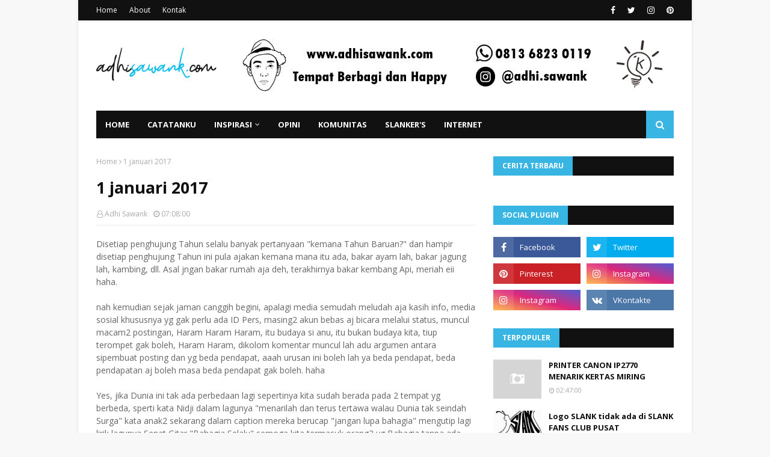

--- FILE ---
content_type: text/html; charset=utf-8
request_url: https://www.google.com/recaptcha/api2/aframe
body_size: 268
content:
<!DOCTYPE HTML><html><head><meta http-equiv="content-type" content="text/html; charset=UTF-8"></head><body><script nonce="i3mY1vDKwUxEfbXk9OSWvA">/** Anti-fraud and anti-abuse applications only. See google.com/recaptcha */ try{var clients={'sodar':'https://pagead2.googlesyndication.com/pagead/sodar?'};window.addEventListener("message",function(a){try{if(a.source===window.parent){var b=JSON.parse(a.data);var c=clients[b['id']];if(c){var d=document.createElement('img');d.src=c+b['params']+'&rc='+(localStorage.getItem("rc::a")?sessionStorage.getItem("rc::b"):"");window.document.body.appendChild(d);sessionStorage.setItem("rc::e",parseInt(sessionStorage.getItem("rc::e")||0)+1);localStorage.setItem("rc::h",'1768670151289');}}}catch(b){}});window.parent.postMessage("_grecaptcha_ready", "*");}catch(b){}</script></body></html>

--- FILE ---
content_type: text/javascript; charset=UTF-8
request_url: https://www.adhisawank.com/feeds/posts/default/-/Inspirasi?alt=json-in-script&max-results=5&callback=jQuery112404577387647727016_1768670145978&_=1768670145979
body_size: 9020
content:
// API callback
jQuery112404577387647727016_1768670145978({"version":"1.0","encoding":"UTF-8","feed":{"xmlns":"http://www.w3.org/2005/Atom","xmlns$openSearch":"http://a9.com/-/spec/opensearchrss/1.0/","xmlns$blogger":"http://schemas.google.com/blogger/2008","xmlns$georss":"http://www.georss.org/georss","xmlns$gd":"http://schemas.google.com/g/2005","xmlns$thr":"http://purl.org/syndication/thread/1.0","id":{"$t":"tag:blogger.com,1999:blog-5457751428849608342"},"updated":{"$t":"2025-12-30T14:40:10.557+07:00"},"category":[{"term":"catatanku"},{"term":"New"},{"term":"celotehan santai"},{"term":"Inspirasi"},{"term":"Opini"},{"term":"Slankers"},{"term":"Musik"},{"term":"Informasi Umum"},{"term":"Tips n Trik"},{"term":"Dunia Komputer"},{"term":"Informasi di Tebo"},{"term":"politik"},{"term":"Motivasi"},{"term":"Curhat"},{"term":"Informasi di jambi"},{"term":"Islam"},{"term":"peluang usaha"},{"term":"Internet"},{"term":"Slank"},{"term":"Anak Muda"},{"term":"Komunitas"},{"term":"Buku"},{"term":"Ceramah"},{"term":"Hari Guru"},{"term":"Khutbah Jum'at"},{"term":"Pendidikan"},{"term":"sejarah"},{"term":"AI"},{"term":"Android"},{"term":"Aplikasi"},{"term":"Donasi"},{"term":"Indonesia Tanpa Pacaran"},{"term":"Lagu"},{"term":"Parenting"},{"term":"Solidaritas"},{"term":"Tausiah"},{"term":"Ustad Adi Hidayat"},{"term":"Anti Korupsi"},{"term":"Bakso"},{"term":"CPNS"},{"term":"Cinta"},{"term":"Club"},{"term":"Copy Paste"},{"term":"Dompet Digital"},{"term":"Dropship"},{"term":"Dropshiper"},{"term":"Duta"},{"term":"FIFA"},{"term":"Gempa"},{"term":"Gratifikasi"},{"term":"Guru"},{"term":"Hari Besar"},{"term":"Hujan"},{"term":"Hymne Guru"},{"term":"Ilmu"},{"term":"Informasi"},{"term":"Ippho Santosa"},{"term":"Kaka Slank"},{"term":"Kesehatan"},{"term":"Khalid"},{"term":"Komputer"},{"term":"Kuliner"},{"term":"Masjid"},{"term":"Maskapai"},{"term":"Media Sosial"},{"term":"Moodbooster"},{"term":"Muslim"},{"term":"Otak Kanan"},{"term":"PPPK"},{"term":"Pesawat"},{"term":"Piala Dunia"},{"term":"Piala Dunia 2022"},{"term":"Resensi Buku"},{"term":"Sepakbola"},{"term":"Smartphone"},{"term":"Tahfiz"},{"term":"Tebo"},{"term":"Tiket Pesawat"},{"term":"Tour And Travel"},{"term":"Travel"},{"term":"UAH"},{"term":"Vespa"},{"term":"bank"},{"term":"e-Wallet"},{"term":"ekonomi"},{"term":"lagu Indonesia"},{"term":"liriklagu"},{"term":"pahlawan"},{"term":"pemilu"}],"title":{"type":"text","$t":"Adhi Sawank"},"subtitle":{"type":"html","$t":""},"link":[{"rel":"http://schemas.google.com/g/2005#feed","type":"application/atom+xml","href":"https:\/\/www.adhisawank.com\/feeds\/posts\/default"},{"rel":"self","type":"application/atom+xml","href":"https:\/\/www.blogger.com\/feeds\/5457751428849608342\/posts\/default\/-\/Inspirasi?alt=json-in-script\u0026max-results=5"},{"rel":"alternate","type":"text/html","href":"https:\/\/www.adhisawank.com\/search\/label\/Inspirasi"},{"rel":"hub","href":"http://pubsubhubbub.appspot.com/"},{"rel":"next","type":"application/atom+xml","href":"https:\/\/www.blogger.com\/feeds\/5457751428849608342\/posts\/default\/-\/Inspirasi\/-\/Inspirasi?alt=json-in-script\u0026start-index=6\u0026max-results=5"}],"author":[{"name":{"$t":"Unknown"},"email":{"$t":"noreply@blogger.com"},"gd$image":{"rel":"http://schemas.google.com/g/2005#thumbnail","width":"16","height":"16","src":"https:\/\/img1.blogblog.com\/img\/b16-rounded.gif"}}],"generator":{"version":"7.00","uri":"http://www.blogger.com","$t":"Blogger"},"openSearch$totalResults":{"$t":"47"},"openSearch$startIndex":{"$t":"1"},"openSearch$itemsPerPage":{"$t":"5"},"entry":[{"id":{"$t":"tag:blogger.com,1999:blog-5457751428849608342.post-6906967391109547992"},"published":{"$t":"2025-12-09T09:00:00.008+07:00"},"updated":{"$t":"2025-12-10T09:07:28.293+07:00"},"category":[{"scheme":"http://www.blogger.com/atom/ns#","term":"AI"},{"scheme":"http://www.blogger.com/atom/ns#","term":"Inspirasi"},{"scheme":"http://www.blogger.com/atom/ns#","term":"Motivasi"},{"scheme":"http://www.blogger.com/atom/ns#","term":"Musik"},{"scheme":"http://www.blogger.com/atom/ns#","term":"New"}],"title":{"type":"text","$t":"Lirik dan Makna Lagu Langkah Kecil - Karya Terbaru Adhi Sawank di DNC Voice 2025"},"content":{"type":"html","$t":"\u003Ctable align=\"center\" cellpadding=\"0\" cellspacing=\"0\" class=\"tr-caption-container\" style=\"margin-left: auto; margin-right: auto;\"\u003E\u003Ctbody\u003E\u003Ctr\u003E\u003Ctd style=\"text-align: center;\"\u003E\u003Ca href=\"https:\/\/blogger.googleusercontent.com\/img\/b\/R29vZ2xl\/AVvXsEg0CD7p5xwGc162Fbnkxj2nYpVt5zwTzn2t_Aey3HM1FwQTeEvLI7YSAj9fSOuWqHYiIXQrSull3xL_9WC0UgtyetFcmzKjHFxyp8aGjzgWw3vwpjH_RHg9VyT_HD0hNG6EiBKNBju-9h4CsmjbPj8z2GwT1b-noF9kpjptAQYfDQYPawCs51BKRweF0Onu\/s2464\/1000300104.jpg\" style=\"margin-left: auto; margin-right: auto;\"\u003E\u003Cimg border=\"0\" data-original-height=\"1728\" data-original-width=\"2464\" src=\"https:\/\/blogger.googleusercontent.com\/img\/b\/R29vZ2xl\/AVvXsEg0CD7p5xwGc162Fbnkxj2nYpVt5zwTzn2t_Aey3HM1FwQTeEvLI7YSAj9fSOuWqHYiIXQrSull3xL_9WC0UgtyetFcmzKjHFxyp8aGjzgWw3vwpjH_RHg9VyT_HD0hNG6EiBKNBju-9h4CsmjbPj8z2GwT1b-noF9kpjptAQYfDQYPawCs51BKRweF0Onu\/s16000\/1000300104.jpg\" \/\u003E\u003C\/a\u003E\u003C\/td\u003E\u003C\/tr\u003E\u003Ctr\u003E\u003Ctd class=\"tr-caption\" style=\"text-align: center;\"\u003EEditing Gambar : Adhi Sawank\u003C\/td\u003E\u003C\/tr\u003E\u003C\/tbody\u003E\u003C\/table\u003E\u003Cp\u003E\u003Cbr \/\u003E\u003C\/p\u003E\u003Cp\u003EPagi ini, 9 Desember 2025 terasa lebih sunyi dari biasanya. Di Hari Anti Korupsi Sedunia, saya melepas sebuah lagu yang lahir dari ruang paling personal dalam hidup saya, sebuah ruang bernama keluarga. Lagu itu berjudul “Langkah Kecilmu”.\u003C\/p\u003E\u003Cp\u003E\u003C\/p\u003E\u003Cp\u003ESaya tidak menulisnya hanya sebagai karya musik, tetapi sebagai do'a. Saya menulis lagu ini dengan satu niat : mengikutkannya dalam ajang DNC Voice 2025 bertema “One Voice, One Thousand Stories\".\u003C\/p\u003E\u003Cp\u003E\u003C\/p\u003E\u003Cp\u003ETema itu seperti memanggil saya pulang ke kisah saya sendiri, tentang hubungan antara ayah dan anak, tentang langkah kecil yang sering kita anggap sepele, padahal dari sanalah masa depan dibentuk.\u003C\/p\u003E\u003Cp\u003E\u003C\/p\u003E\u003Cp\u003ELagu ini bercerita tentang perjalanan seorang anak yang belajar berjalan, sementara ayahnya belajar bersabar. Tentang jatuh yang selalu disambut pelukan, tentang lelah yang selalu diobati dengan senyuman.\u003C\/p\u003E\u003Cp\u003E\u003C\/p\u003E\u003Cp\u003EDalam setiap liriknya, saya menanamkan satu pesan sederhana : anak-anak tidak hanya membutuhkan nafkah, mereka juga membutuhkan kehadiran.\u003C\/p\u003E\u003Cp\u003E\u003C\/p\u003E\u003Cp\u003E“Jika kau jatuh, aku peluk dulu. Jika aku lelah, kaulah alasanku maju\". Kalimat itu mewakili sebuah rasa.\u003C\/p\u003E\u003Cp\u003E\u003C\/p\u003E\u003Cp\u003EMenjadi ayah berarti belajar kuat, bahkan ketika lelah. Belajar tersenyum, bahkan saat dunia terasa berat.\u003C\/p\u003E\u003Cp\u003E\u003C\/p\u003E\u003Cp\u003ESaya memilih melepas lagu ini di Hari Anti Korupsi bukan tanpa alasan. Bagi saya, melawan korupsi bukan hanya urusan hukum dan kekuasaan. Namun bermula dari rumah, dari cara kita mengajarkan kejujuran, tanggung jawab, dan keberanian pada anak-anak kita. Dari teladan kecil yang mungkin tidak terdengar, tetapi akan diingat seumur hidup.\u003C\/p\u003E\u003Cp\u003E\u003C\/p\u003E\u003Cp\u003ESaya percaya, generasi yang bersih tidak lahir dari kemarahan, tetapi dari cinta yang konsisten. Dari ayah yang pulang membawa keteladanan, dari ibu yang menanamkan keikhlasan, dari keluarga yang menjadi sekolah pertama bagi hati seorang anak.\u003C\/p\u003E\u003Cp\u003E\u003C\/p\u003E\u003Cp\u003EKetika saya mengikutsertakan “Langkah Kecilmu” dalam DNC Voice 2025, saya tidak hanya mengirimkan sebuah lagu. Saya mengirimkan cerita hidup, harapan, dan do'a saya sebagai seorang ayah. Saya percaya, satu suara memang tidak bisa mengubah segalanya, tetapi satu suara bisa menggerakkan hati. Dan dari hati, perubahan selalu dimulai.\u003C\/p\u003E\u003Cp\u003E\u003C\/p\u003E\u003Cp\u003EHari ini, saya melepas “Langkah Kecilmu” ke ruang publik dengan satu harapan : semoga lagu ini sampai ke hati para orang tua, khususnya para ayah. Semoga ia mengingatkan kita bahwa pelukan, waktu, dan kehadiran jauh lebih berharga daripada apa pun yang bisa kita beli.\u003C\/p\u003E\u003Cp\u003E\u003C\/p\u003E\u003Cp\u003EJika kelak anak-anak itu melangkah jauh, semoga mereka tidak pernah lupa bahwa dulu, saat langkah mereka masih kecil, ada do'a orang tua yang selalu menuntun dari belakang.\u003C\/p\u003E\u003Cp\u003E\u003C\/p\u003E\u003Cp\u003ESelasa, 9 Desember 2025\u003C\/p\u003E\u003Cp\u003E\u003C\/p\u003E\u003Cp\u003E\u003C\/p\u003E\u003Cp\u003E\u003C\/p\u003E\u003Cp\u003E\u003C\/p\u003E\u003Cp\u003E\u003C\/p\u003E\u003Cp\u003EAdhi Sawank From Muara Tebo With Peace\u003C\/p\u003E\u003Cp\u003ELagu dan Video Klip Langkah Kecil bisa di tonton di Akun FB : Adhi Sawank dan di Kanal YouTube : Adhi Sawank\u0026nbsp;\u003C\/p\u003E\u003Cp\u003EAtau tonton dibawah ini :\u003C\/p\u003E\u003Cdiv class=\"separator\" style=\"clear: both; text-align: center;\"\u003E\u003Ciframe allowfullscreen=\"\" class=\"BLOG_video_class\" height=\"266\" src=\"https:\/\/www.youtube.com\/embed\/8Uk4wHaaSBo\" width=\"320\" youtube-src-id=\"8Uk4wHaaSBo\"\u003E\u003C\/iframe\u003E\u003C\/div\u003E\u003Cbr \/\u003E\u003Cp\u003E\u003Cbr \/\u003E\u003C\/p\u003E\u003Cp\u003E\u003Cbr \/\u003E\u003C\/p\u003E"},"link":[{"rel":"replies","type":"application/atom+xml","href":"https:\/\/www.adhisawank.com\/feeds\/6906967391109547992\/comments\/default","title":"Post Comments"},{"rel":"replies","type":"text/html","href":"https:\/\/www.adhisawank.com\/2025\/12\/lirik-dan-makna-lagu-langkah-kecil.html#comment-form","title":"0 Comments"},{"rel":"edit","type":"application/atom+xml","href":"https:\/\/www.blogger.com\/feeds\/5457751428849608342\/posts\/default\/6906967391109547992"},{"rel":"self","type":"application/atom+xml","href":"https:\/\/www.blogger.com\/feeds\/5457751428849608342\/posts\/default\/6906967391109547992"},{"rel":"alternate","type":"text/html","href":"https:\/\/www.adhisawank.com\/2025\/12\/lirik-dan-makna-lagu-langkah-kecil.html","title":"Lirik dan Makna Lagu Langkah Kecil - Karya Terbaru Adhi Sawank di DNC Voice 2025"}],"author":[{"name":{"$t":"Unknown"},"email":{"$t":"noreply@blogger.com"},"gd$image":{"rel":"http://schemas.google.com/g/2005#thumbnail","width":"16","height":"16","src":"https:\/\/img1.blogblog.com\/img\/b16-rounded.gif"}}],"media$thumbnail":{"xmlns$media":"http://search.yahoo.com/mrss/","url":"https:\/\/blogger.googleusercontent.com\/img\/b\/R29vZ2xl\/AVvXsEg0CD7p5xwGc162Fbnkxj2nYpVt5zwTzn2t_Aey3HM1FwQTeEvLI7YSAj9fSOuWqHYiIXQrSull3xL_9WC0UgtyetFcmzKjHFxyp8aGjzgWw3vwpjH_RHg9VyT_HD0hNG6EiBKNBju-9h4CsmjbPj8z2GwT1b-noF9kpjptAQYfDQYPawCs51BKRweF0Onu\/s72-c\/1000300104.jpg","height":"72","width":"72"},"thr$total":{"$t":"0"}},{"id":{"$t":"tag:blogger.com,1999:blog-5457751428849608342.post-4882525689121642000"},"published":{"$t":"2025-12-04T15:38:00.003+07:00"},"updated":{"$t":"2025-12-06T21:31:16.306+07:00"},"category":[{"scheme":"http://www.blogger.com/atom/ns#","term":"Inspirasi"},{"scheme":"http://www.blogger.com/atom/ns#","term":"Islam"},{"scheme":"http://www.blogger.com/atom/ns#","term":"New"}],"title":{"type":"text","$t":"Allah Sayang Aku : Kisah Nyata Belajar Sabar dan Ikhlas Lewat Ujian Sakit"},"content":{"type":"html","$t":"\u003Ctable align=\"center\" cellpadding=\"0\" cellspacing=\"0\" class=\"tr-caption-container\" style=\"margin-left: auto; margin-right: auto;\"\u003E\u003Ctbody\u003E\u003Ctr\u003E\u003Ctd style=\"text-align: center;\"\u003E\u003Ca href=\"https:\/\/blogger.googleusercontent.com\/img\/b\/R29vZ2xl\/AVvXsEiZ6sty353Xhd43hfPqTS-dNpA5aj5VJ9XFmBAs2lXEcSAdwCuMaftyRd3m6DSO6pJ5WvAk8qK_u_OCcrpYiCrVQM5Uy3xKJ2Fta1ttMf3I9V2wThdK35bHlVq-JCe184h0tY8Lgq0ajAsl4a3r2YruxSYWd1ScQ49r-EjMmoXtvx_4l8gyy1wUmWvfOAkW\/s2464\/1000296101.jpg\" style=\"margin-left: auto; margin-right: auto;\"\u003E\u003Cimg border=\"0\" data-original-height=\"1728\" data-original-width=\"2464\" src=\"https:\/\/blogger.googleusercontent.com\/img\/b\/R29vZ2xl\/AVvXsEiZ6sty353Xhd43hfPqTS-dNpA5aj5VJ9XFmBAs2lXEcSAdwCuMaftyRd3m6DSO6pJ5WvAk8qK_u_OCcrpYiCrVQM5Uy3xKJ2Fta1ttMf3I9V2wThdK35bHlVq-JCe184h0tY8Lgq0ajAsl4a3r2YruxSYWd1ScQ49r-EjMmoXtvx_4l8gyy1wUmWvfOAkW\/s16000\/1000296101.jpg\" \/\u003E\u003C\/a\u003E\u003C\/td\u003E\u003C\/tr\u003E\u003Ctr\u003E\u003Ctd class=\"tr-caption\" style=\"text-align: center;\"\u003EEditing Foto AI : Adhi Sawank\u003C\/td\u003E\u003C\/tr\u003E\u003C\/tbody\u003E\u003C\/table\u003E\u003Cp\u003ESakit mengajarkanku tentang dua hal yang paling berat dilatih dalam hidup : 𝘀𝗮𝗯𝗮𝗿 𝗱𝗮𝗻 𝗶𝗸𝗵𝗹𝗮𝘀\u003C\/p\u003E\u003Cp\u003EDi saat tubuh tak lagi sekuat biasanya, di saat nyeri datang tanpa permisi, aku belajar bahwa menjadi kuat bukan berarti tidak merasa sakit, tetapi tetap bertahan meski rasa sakit itu hampir melewati batas kemampuanku.\u003C\/p\u003E\u003Cp\u003EPerjalanan sakit dalam hidupku bukanlah cerita yang singkat. Aku pernah merasakan demam biasa yang membuat badan menggigil berhari-hari. Pernah terkulai lemas karena tifus. Pernah melalui perjuangan panjang melawan TBC.\u0026nbsp;\u003C\/p\u003E\u003Cp\u003EPernah pula merasakan perih berkepanjangan karena maag yang kemudian didiagnosa dokter sebagai GERD. Satu per satu penyakit itu datang silih berganti, seolah menguji seberapa kuat aku menggenggam harapan.\u003C\/p\u003E\u003Cp\u003ENamun yang paling membekas adalah ketika aku masih duduk di kelas 4 SD.\u003C\/p\u003E\u003Cp\u003EHari itu tubuhku panas tinggi, lemas, dan akhirnya dokter memvonis aku terkena DBD.\u0026nbsp;\u003C\/p\u003E\u003Cp\u003EAku harus dirawat inap, dan kondisiku semakin mengkhawatirkan karena kekurangan darah. Saat itu aku benar-benar harus menjalani donor darah demi menyelamatkan hidupku.\u003C\/p\u003E\u003Cp\u003ESebagai anak kecil, aku tidak sepenuhnya mengerti apa yang sedang terjadi. Yang kurasakan hanya takut, perih, dan rindu pulang. Di balik selang infus dan bau obat di ruang rawat, aku melihat wajah cemas orang tuaku.\u0026nbsp;\u003C\/p\u003E\u003Cp\u003ESaat itulah, tanpa kusadari, Allah sedang menuliskan satu pelajaran besar dalam hidupku tentang rapuhnya manusia dan besarnya kasih sayang-Nya.\u003C\/p\u003E\u003Cp\u003EKini, setelah semua itu terlewati, aku hanya bisa berkata : Alhamdulillah, aku masih diberi umur.\u003C\/p\u003E\u003Cp\u003EAku masih bisa menghirup napas. Masih bisa melihat dunia. Masih dikelilingi keluarga yang selalu mendukung dan menguatkan di setiap kondisi.\u003C\/p\u003E\u003Cp\u003EAda satu hal yang selalu terasa ketika sakit datang : kematian seakan berada sangat dekat.\u0026nbsp;\u003C\/p\u003E\u003Cp\u003ERasa lemah yang tak tertahankan, tubuh yang tak bisa diajak berkompromi, membuatku sadar bahwa hidup ini benar-benar rapuh. Dan justru di situlah aku memahami salah satu hikmah terbesar dari sakit adalah alarm dari Allah.\u003C\/p\u003E\u003Cp\u003EPengingat yang paling jujur bahwa hidup ini sementara, bahwa kita harus segera kembali kepada-Nya dengan takwa dan tunduk.\u003C\/p\u003E\u003Cp\u003EUntuk belajar sabar dan ikhlas, hatiku selalu teringat pada satu sosok yang luar biasa : Nabi Ayub ‘alaihissalam. Betapa lamanya beliau diuji dengan sakit, kehilangan, dan penderitaan.\u0026nbsp;\u003C\/p\u003E\u003Cp\u003ENamun tak satu pun keluhan tercatat keluar dari lisannya. Bahkan beliau pernah berkata bahwa sakit yang ia alami belumlah seberapa dibandingkan nikmat sehat yang pernah ia rasakan sebelumnya.\u0026nbsp;\u003C\/p\u003E\u003Cp\u003EKalimat itu menghunjam jauh ke dalam hatiku. Sejak saat itu, setiap kali sakit datang, aku berusaha menanamkan satu kalimat dalam diri “Ini bukan hukuman, ini tanda kasih sayang Allah\".\u003C\/p\u003E\u003Cp\u003EHari ini, jika engkau yang membaca tulisan ini sedang berada di atas ranjang sakit, sedang berjuang menahan rasa nyeri, sedang menunggu kesembuhan yang terasa begitu lama datangnya, tetaplah semangat.\u0026nbsp;\u003C\/p\u003E\u003Cp\u003EJangan berhenti berdoa. Jangan berhenti berharap.\u003C\/p\u003E\u003Cp\u003EJadikan sakit sebagai alarm bagi diri kita untuk menjadi manusia yang lebih ikhlas, lebih sabar, dan lebih dekat kepada Allah.\u003C\/p\u003E\u003Cp\u003EKarena sesungguhnya, di balik setiap rasa sakit, selalu ada cinta-Nya yang sedang bekerja dengan cara yang mungkin belum kita pahami sepenuhnya.\u003C\/p\u003E\u003Cp\u003EDan aku percaya satu hal : Selama kita masih diberi napas, itu berarti Allah masih sayang kepada kita.\u003C\/p\u003E\u003Cp\u003EAllah Sayang Aku.\u003C\/p\u003E\u003Cp\u003EKamis , 4 Desember 2025\u003C\/p\u003E\u003Cp\u003EAdhi Sawank From Muara Tebo With Peace\u003C\/p\u003E\u003Cp\u003E\u003Cbr \/\u003E\u003C\/p\u003E"},"link":[{"rel":"replies","type":"application/atom+xml","href":"https:\/\/www.adhisawank.com\/feeds\/4882525689121642000\/comments\/default","title":"Post Comments"},{"rel":"replies","type":"text/html","href":"https:\/\/www.adhisawank.com\/2025\/12\/allah-sayang-aku-kisah-nyata-belajar.html#comment-form","title":"0 Comments"},{"rel":"edit","type":"application/atom+xml","href":"https:\/\/www.blogger.com\/feeds\/5457751428849608342\/posts\/default\/4882525689121642000"},{"rel":"self","type":"application/atom+xml","href":"https:\/\/www.blogger.com\/feeds\/5457751428849608342\/posts\/default\/4882525689121642000"},{"rel":"alternate","type":"text/html","href":"https:\/\/www.adhisawank.com\/2025\/12\/allah-sayang-aku-kisah-nyata-belajar.html","title":"Allah Sayang Aku : Kisah Nyata Belajar Sabar dan Ikhlas Lewat Ujian Sakit"}],"author":[{"name":{"$t":"Unknown"},"email":{"$t":"noreply@blogger.com"},"gd$image":{"rel":"http://schemas.google.com/g/2005#thumbnail","width":"16","height":"16","src":"https:\/\/img1.blogblog.com\/img\/b16-rounded.gif"}}],"media$thumbnail":{"xmlns$media":"http://search.yahoo.com/mrss/","url":"https:\/\/blogger.googleusercontent.com\/img\/b\/R29vZ2xl\/AVvXsEiZ6sty353Xhd43hfPqTS-dNpA5aj5VJ9XFmBAs2lXEcSAdwCuMaftyRd3m6DSO6pJ5WvAk8qK_u_OCcrpYiCrVQM5Uy3xKJ2Fta1ttMf3I9V2wThdK35bHlVq-JCe184h0tY8Lgq0ajAsl4a3r2YruxSYWd1ScQ49r-EjMmoXtvx_4l8gyy1wUmWvfOAkW\/s72-c\/1000296101.jpg","height":"72","width":"72"},"thr$total":{"$t":"0"}},{"id":{"$t":"tag:blogger.com,1999:blog-5457751428849608342.post-4235839391802686384"},"published":{"$t":"2025-11-28T07:18:00.001+07:00"},"updated":{"$t":"2025-11-29T06:21:09.301+07:00"},"category":[{"scheme":"http://www.blogger.com/atom/ns#","term":"Inspirasi"},{"scheme":"http://www.blogger.com/atom/ns#","term":"New"},{"scheme":"http://www.blogger.com/atom/ns#","term":"Parenting"}],"title":{"type":"text","$t":"Cara Membuat Anak Suka Membaca Sejak Kecil, Tips Praktis untuk Orang Tua"},"content":{"type":"html","$t":"\u003Ctable align=\"center\" cellpadding=\"0\" cellspacing=\"0\" class=\"tr-caption-container\" style=\"margin-left: auto; margin-right: auto;\"\u003E\u003Ctbody\u003E\u003Ctr\u003E\u003Ctd style=\"text-align: center;\"\u003E\u003Ca href=\"https:\/\/blogger.googleusercontent.com\/img\/b\/R29vZ2xl\/AVvXsEjH9cv2bcFsFP3huf3LlKyfc61eX9D0vQnbAsNn9BmnEuBwvqFo0l5Hf3dO6GA0l6T6jwKAoeQgXAvcqXOmLLMgiAV-eV90Yi6WisI9NMXukYVevJOLYNxBPegV4yZqKA2iQFcx0rDv7GobNXzcDnuHuTuuGBOHjoftOvvATHj5RzyykVFckE0JUkXswaj8\/s2464\/1000285246.jpg\" imageanchor=\"1\" style=\"margin-left: auto; margin-right: auto;\"\u003E\u003Cimg border=\"0\" data-original-height=\"1728\" data-original-width=\"2464\" src=\"https:\/\/blogger.googleusercontent.com\/img\/b\/R29vZ2xl\/AVvXsEjH9cv2bcFsFP3huf3LlKyfc61eX9D0vQnbAsNn9BmnEuBwvqFo0l5Hf3dO6GA0l6T6jwKAoeQgXAvcqXOmLLMgiAV-eV90Yi6WisI9NMXukYVevJOLYNxBPegV4yZqKA2iQFcx0rDv7GobNXzcDnuHuTuuGBOHjoftOvvATHj5RzyykVFckE0JUkXswaj8\/s16000\/1000285246.jpg\" \/\u003E\u003C\/a\u003E\u003C\/td\u003E\u003C\/tr\u003E\u003Ctr\u003E\u003Ctd class=\"tr-caption\" style=\"text-align: center;\"\u003EIlustrasi anak sedang mencari buku di perpustakaan, editing : Adhi sawank\u0026nbsp;\u003C\/td\u003E\u003C\/tr\u003E\u003C\/tbody\u003E\u003C\/table\u003E\u003Cp\u003E\u003C\/p\u003E\u003Cp\u003EAda hal sederhana namun sangat besar pengaruhnya bagi masa depan anak, membiasakan mereka mencintai buku sejak usia dini. \u003C\/p\u003E\u003Cp\u003E\u003C\/p\u003E\u003Cp\u003EKebiasaan ini tidak hadir dalam semalam, ia tumbuh perlahan, melekat melalui pengalaman, contoh, dan kesempatan yang diberikan orang tua.\u003C\/p\u003E\u003Cp\u003E\u003C\/p\u003E\u003Cp\u003EMembaca sejak kecil membuka pintu dunia yang luas, bahkan sebelum anak mengenal arti kata dengan sempurna. Buku memperkaya imajinasi, meningkatkan kosakata, menumbuhkan rasa ingin tahu, serta membentuk daya pikir yang kuat. \u003C\/p\u003E\u003Cp\u003E\u003C\/p\u003E\u003Cp\u003EAnak yang dekat dengan buku belajar lebih sabar, lebih mudah berkonsentrasi, dan tumbuh dengan pola pikir terbuka terhadap pengetahuan. Namun semua itu bermula dari satu hal kecil : menghadirkan buku dalam kehidupan sehari-hari.\u003C\/p\u003E\u003Cp\u003E\u003C\/p\u003E\u003Cp\u003ECara mengenalkan kebiasaan membaca pun tidak harus rumit. Mulailah dengan rutinitas ringan, membacakan cerita sebelum tidur, menyediakan sudut buku di rumah, atau mengajak anak memilih buku yang ia sukai. \u003C\/p\u003E\u003Cp\u003E\u003C\/p\u003E\u003Cp\u003EAnak bukan hanya perlu buku, tapi juga butuh contoh. Ketika orang tua membaca, anak belajar meniru. Ketika buku hadir di rumah, anak merasa bahwa membaca adalah bagian dari keseharian, bukan kewajiban yang dipaksakan.\u003C\/p\u003E\u003Cp\u003E\u003C\/p\u003E\u003Cp\u003EKebiasaan membaca tak harus dipaksakan. Ia hanya butuh dikenalkan, dihadirkan, dan dijaga perlahan. Sebab setiap anak adalah benih yang menunggu disiram pengetahuan. Buku adalah airnya, dan orang tua adalah tangan yang menuntun.\u003C\/p\u003E\u003Cp\u003E\u003C\/p\u003E\u003Cp\u003EMembiasakan anak mencintai buku sejak kecil bukan hanya soal membaca, ini tentang menyiapkan masa depan. Dan perjalanan itu bisa dimulai dari satu langkah kecil, satu buku, satu momen, satu senyuman penuh rasa ingin tahu.\u003C\/p\u003E\u003Cp\u003E\u003C\/p\u003E\u003Cp\u003EKarena setiap halaman yang dibuka hari ini adalah jembatan menuju mimpi besar mereka di masa depan.\u003C\/p\u003E\u003Cp\u003E\u003C\/p\u003E\u003Cp\u003EPanjang umur dunia literasi.\u003C\/p\u003E\u003Cp\u003EPeace.\u003C\/p\u003E"},"link":[{"rel":"replies","type":"application/atom+xml","href":"https:\/\/www.adhisawank.com\/feeds\/4235839391802686384\/comments\/default","title":"Post Comments"},{"rel":"replies","type":"text/html","href":"https:\/\/www.adhisawank.com\/2025\/11\/cara-membuat-anak-suka-membaca-sejak.html#comment-form","title":"0 Comments"},{"rel":"edit","type":"application/atom+xml","href":"https:\/\/www.blogger.com\/feeds\/5457751428849608342\/posts\/default\/4235839391802686384"},{"rel":"self","type":"application/atom+xml","href":"https:\/\/www.blogger.com\/feeds\/5457751428849608342\/posts\/default\/4235839391802686384"},{"rel":"alternate","type":"text/html","href":"https:\/\/www.adhisawank.com\/2025\/11\/cara-membuat-anak-suka-membaca-sejak.html","title":"Cara Membuat Anak Suka Membaca Sejak Kecil, Tips Praktis untuk Orang Tua"}],"author":[{"name":{"$t":"Unknown"},"email":{"$t":"noreply@blogger.com"},"gd$image":{"rel":"http://schemas.google.com/g/2005#thumbnail","width":"16","height":"16","src":"https:\/\/img1.blogblog.com\/img\/b16-rounded.gif"}}],"media$thumbnail":{"xmlns$media":"http://search.yahoo.com/mrss/","url":"https:\/\/blogger.googleusercontent.com\/img\/b\/R29vZ2xl\/AVvXsEjH9cv2bcFsFP3huf3LlKyfc61eX9D0vQnbAsNn9BmnEuBwvqFo0l5Hf3dO6GA0l6T6jwKAoeQgXAvcqXOmLLMgiAV-eV90Yi6WisI9NMXukYVevJOLYNxBPegV4yZqKA2iQFcx0rDv7GobNXzcDnuHuTuuGBOHjoftOvvATHj5RzyykVFckE0JUkXswaj8\/s72-c\/1000285246.jpg","height":"72","width":"72"},"thr$total":{"$t":"0"}},{"id":{"$t":"tag:blogger.com,1999:blog-5457751428849608342.post-2001040830729541716"},"published":{"$t":"2025-11-26T08:08:00.008+07:00"},"updated":{"$t":"2025-11-27T06:15:40.472+07:00"},"category":[{"scheme":"http://www.blogger.com/atom/ns#","term":"Inspirasi"},{"scheme":"http://www.blogger.com/atom/ns#","term":"Islam"},{"scheme":"http://www.blogger.com/atom/ns#","term":"Motivasi"},{"scheme":"http://www.blogger.com/atom/ns#","term":"New"}],"title":{"type":"text","$t":"Allah Mencintai Hamba yang Bertobat, Hikmah Muhasabah dari Musibah"},"content":{"type":"html","$t":"\u003Ctable align=\"center\" cellpadding=\"0\" cellspacing=\"0\" class=\"tr-caption-container\" style=\"margin-left: auto; margin-right: auto;\"\u003E\u003Ctbody\u003E\u003Ctr\u003E\u003Ctd style=\"text-align: center;\"\u003E\u003Ca href=\"https:\/\/blogger.googleusercontent.com\/img\/b\/R29vZ2xl\/AVvXsEiK1WodJfy6ph3YB16wuJuzGyxNCw8uxgq1eZ16xbyP0evHc47c0tcZyN-_MSpy2715HClGL2ppuJV-AJYT9ab-Zglo0w_5u5DxSUavfIuSP8gvT7oSgrFRbsp-DDlPo3q-wmHwuirbQ2BcmzGlJD975rDf5EPIqWwCqmN1n1WFXGS7nlDxx0fB572_AjGL\/s2464\/1000280360.jpg\" style=\"margin-left: auto; margin-right: auto;\"\u003E\u003Cimg border=\"0\" data-original-height=\"1728\" data-original-width=\"2464\" src=\"https:\/\/blogger.googleusercontent.com\/img\/b\/R29vZ2xl\/AVvXsEiK1WodJfy6ph3YB16wuJuzGyxNCw8uxgq1eZ16xbyP0evHc47c0tcZyN-_MSpy2715HClGL2ppuJV-AJYT9ab-Zglo0w_5u5DxSUavfIuSP8gvT7oSgrFRbsp-DDlPo3q-wmHwuirbQ2BcmzGlJD975rDf5EPIqWwCqmN1n1WFXGS7nlDxx0fB572_AjGL\/s16000\/1000280360.jpg\" \/\u003E\u003C\/a\u003E\u003C\/td\u003E\u003C\/tr\u003E\u003Ctr\u003E\u003Ctd class=\"tr-caption\" style=\"text-align: center;\"\u003EMeme Motivasi, Editing : Adhi Sawank\u003C\/td\u003E\u003C\/tr\u003E\u003C\/tbody\u003E\u003C\/table\u003E\u003Cp\u003E\u003Cbr \/\u003E\u003C\/p\u003E\u003Cp\u003E\u003C\/p\u003E\u003Cp\u003E\"Allah lebih mencintai pelaku maksiat yang gemar bertobat dibandingkan orang saleh yang\u0026nbsp; tidak pernah merasa salah\" \u003C\/p\u003E\u003Cp\u003E\u003C\/p\u003E\u003Cp\u003EKalimat ini, menurut saya, bukan hanya sekadar untaian kata tetapi motivasi yang seharusnya menjadi renungan bagi siapa saja, kapan saja.\u003C\/p\u003E\u003Cp\u003E\u003C\/p\u003E\u003Cp\u003EIa mengingatkan bahwa manusia selalu memiliki dua potensi : tergelincir dalam kesalahan ataupun kembali dalam kebaikan. Bersyukur, Allah masih memberikan kita waktu serta kesempatan untuk terus berbenah.\u003C\/p\u003E\u003Cp\u003E\u003C\/p\u003E\u003Cp\u003EKalimat tersebut telah beberapa kali saya dengar dalam tausiah Ustad Adi Hidayat. Enam hari lalu, saya kembali mendengarnya dalam kajian yang membahas tentang muhasabah diri sebelum musibah menghampiri. \u003C\/p\u003E\u003Cp\u003E\u003C\/p\u003E\u003Cp\u003ESatu pesan yang begitu melekat ialah betapa pentingnya kita menilai diri sendiri, agar setiap kejadian, termasuk musibah tidak hanya menjadi beban, tetapi juga pelajaran.\u003C\/p\u003E\u003Cp\u003E\u003C\/p\u003E\u003Cp\u003EUstad Adi Hidayat menyampaikan :\u003C\/p\u003E\u003Cp\u003E\u003C\/p\u003E\u003Cblockquote\u003E\"Kadang-kadang untuk menyadarkan\u0026nbsp;\u0026nbsp;kita, kita dikasih musibah, agar yang tidak baik itu kita perbaiki\"\u003C\/blockquote\u003E\u003Cp\u003E\u003C\/p\u003E\u003Cp\u003E\u003C\/p\u003E\u003Cp\u003EKalimat itu sederhana, namun dalam. Musibah hadir bukan selalu sebagai hukuman, tapi seringkali sebagai peringatan penuh kasih agar kita kembali mendekat ke jalan-Nya. \u003C\/p\u003E\u003Cp\u003E\u003C\/p\u003E\u003Cp\u003EKetika hati sibuk bermuhasabah, hidup menjadi lebih jernih, langkah lebih terarah, dan prasangka baik lebih mudah tumbuh.\u003C\/p\u003E\u003Cp\u003E\u003C\/p\u003E\u003Cp\u003E\u003Cb\u003EMuhasabah dan Musibah, Dua Kata, Dua Jalan Pulang\u003C\/b\u003E\u003C\/p\u003E\u003Cp\u003E\u003C\/p\u003E\u003Cp\u003EMuhasabah berasal dari kata hisab yang berarti menghitung atau mengevaluasi. Dalam ranah spiritual, muhasabah adalah proses menimbang diri : apa yang sudah kita lakukan, apa yang perlu diperbaiki, apa yang harus ditinggalkan. \u003C\/p\u003E\u003Cp\u003E\u003C\/p\u003E\u003Cp\u003ESederhananya, muhasabah adalah cermin hati sebelum nantinya Allah sendiri yang menilai kita.\u003C\/p\u003E\u003Cp\u003E\u003C\/p\u003E\u003Cp\u003EMusibah berasal dari kata ashaba, yang berarti menimpa atau mengenai. Musibah bisa berupa kehilangan, sakit, kegagalan, atau peristiwa yang tidak kita kehendaki. Namun musibah bukan selalu murka Tuhan, kadang justru pintu untuk naik kelas dalam kesabaran, kedewasaan, dan ketundukan kepada-Nya.\u003C\/p\u003E\u003Cp\u003E\u003C\/p\u003E\u003Cp\u003ESemoga kita semua senantiasa mau berintrospeksi, mengambil hikmah dari setiap kejadian, serta tidak lupa bersyukur dalam segala keadaan.\u003C\/p\u003E\u003Cp\u003E\u003C\/p\u003E\u003Cp\u003EAmbil baiknya, skip buruknya.\u003C\/p\u003E\u003Cp\u003E\u003C\/p\u003E\u003Cp\u003ERabu, 26 November 2025\u003C\/p\u003E\u003Cp\u003E\u003C\/p\u003E\u003Cp\u003E\u003C\/p\u003E\u003Cp\u003E\u003C\/p\u003E\u003Cp\u003E\u003C\/p\u003E\u003Cp\u003EAdhi Sawank From Muara Tebo With Peace\u003C\/p\u003E"},"link":[{"rel":"replies","type":"application/atom+xml","href":"https:\/\/www.adhisawank.com\/feeds\/2001040830729541716\/comments\/default","title":"Post Comments"},{"rel":"replies","type":"text/html","href":"https:\/\/www.adhisawank.com\/2025\/11\/allah-mencintai-hamba-yang-bertobat.html#comment-form","title":"0 Comments"},{"rel":"edit","type":"application/atom+xml","href":"https:\/\/www.blogger.com\/feeds\/5457751428849608342\/posts\/default\/2001040830729541716"},{"rel":"self","type":"application/atom+xml","href":"https:\/\/www.blogger.com\/feeds\/5457751428849608342\/posts\/default\/2001040830729541716"},{"rel":"alternate","type":"text/html","href":"https:\/\/www.adhisawank.com\/2025\/11\/allah-mencintai-hamba-yang-bertobat.html","title":"Allah Mencintai Hamba yang Bertobat, Hikmah Muhasabah dari Musibah"}],"author":[{"name":{"$t":"Unknown"},"email":{"$t":"noreply@blogger.com"},"gd$image":{"rel":"http://schemas.google.com/g/2005#thumbnail","width":"16","height":"16","src":"https:\/\/img1.blogblog.com\/img\/b16-rounded.gif"}}],"media$thumbnail":{"xmlns$media":"http://search.yahoo.com/mrss/","url":"https:\/\/blogger.googleusercontent.com\/img\/b\/R29vZ2xl\/AVvXsEiK1WodJfy6ph3YB16wuJuzGyxNCw8uxgq1eZ16xbyP0evHc47c0tcZyN-_MSpy2715HClGL2ppuJV-AJYT9ab-Zglo0w_5u5DxSUavfIuSP8gvT7oSgrFRbsp-DDlPo3q-wmHwuirbQ2BcmzGlJD975rDf5EPIqWwCqmN1n1WFXGS7nlDxx0fB572_AjGL\/s72-c\/1000280360.jpg","height":"72","width":"72"},"thr$total":{"$t":"0"}},{"id":{"$t":"tag:blogger.com,1999:blog-5457751428849608342.post-729470889381704431"},"published":{"$t":"2025-11-25T16:23:00.000+07:00"},"updated":{"$t":"2025-11-25T16:23:27.945+07:00"},"category":[{"scheme":"http://www.blogger.com/atom/ns#","term":"Hari Guru"},{"scheme":"http://www.blogger.com/atom/ns#","term":"Inspirasi"},{"scheme":"http://www.blogger.com/atom/ns#","term":"New"},{"scheme":"http://www.blogger.com/atom/ns#","term":"Resensi Buku"}],"title":{"type":"text","$t":"Refleksi Hari Guru 2025 : Pelajaran dari Buku Healing Your Inner Child"},"content":{"type":"html","$t":"\u003Cp\u003E\u0026nbsp;\u003Ctable align=\"center\" cellpadding=\"0\" cellspacing=\"0\" class=\"tr-caption-container\" style=\"margin-left: auto; margin-right: auto;\"\u003E\u003Ctbody\u003E\u003Ctr\u003E\u003Ctd style=\"text-align: center;\"\u003E\u003Ca href=\"https:\/\/blogger.googleusercontent.com\/img\/b\/R29vZ2xl\/AVvXsEg3559PRI1iR6DRdcO00gN7Au4ftnxB6F5ejbQ3hDSfXPmwlBfMmSkaR2pLsCgbB48Ihm8bdALQ8orDsYkgfrJPM0bsG5GnG3oJaxHXsuFU0OiFVQLZ1MskwnV12jOZx-N4Hwm8bNZqJ6abv94-lUMZ7SBd7KXT49-CoC25MniQOT0ui52U6GJIbqG0shoH\/s2464\/1000279502.jpg\" imageanchor=\"1\" style=\"margin-left: auto; margin-right: auto;\"\u003E\u003Cimg border=\"0\" data-original-height=\"1728\" data-original-width=\"2464\" src=\"https:\/\/blogger.googleusercontent.com\/img\/b\/R29vZ2xl\/AVvXsEg3559PRI1iR6DRdcO00gN7Au4ftnxB6F5ejbQ3hDSfXPmwlBfMmSkaR2pLsCgbB48Ihm8bdALQ8orDsYkgfrJPM0bsG5GnG3oJaxHXsuFU0OiFVQLZ1MskwnV12jOZx-N4Hwm8bNZqJ6abv94-lUMZ7SBd7KXT49-CoC25MniQOT0ui52U6GJIbqG0shoH\/s16000\/1000279502.jpg\" \/\u003E\u003C\/a\u003E\u003C\/td\u003E\u003C\/tr\u003E\u003Ctr\u003E\u003Ctd class=\"tr-caption\" style=\"text-align: center;\"\u003EIlustrasi membaca buku, editing : Adhi Sawank\u003C\/td\u003E\u003C\/tr\u003E\u003C\/tbody\u003E\u003C\/table\u003E\u003Cbr \/\u003E\u003C\/p\u003E\u003Cp\u003E\u003C\/p\u003E\u003Cp\u003EHari ini, bertepatan dengan Hari Guru Nasional, 25 November 2025, saya membuka halaman\u0026nbsp;\u0026nbsp;buku Healing Your Inner Child karya Ahmad Rifa’i Rif’an. Semakin saya membaca, semakin besar rasa penasaran terhadap isi buku ini. \u003C\/p\u003E\u003Cp\u003E\u003C\/p\u003E\u003Cp\u003EAda begitu banyak hal yang terasa dekat dengan kehidupan sehari-hari, terutama dalam dunia pendidikan dan pengasuhan.\u003C\/p\u003E\u003Cp\u003E\u003C\/p\u003E\u003Cp\u003EBuku ini menjelaskan empat poin penting :\u003C\/p\u003E\u003Cp\u003E\u003C\/p\u003E\u003Col style=\"text-align: left;\"\u003E\u003Cli\u003EApa itu \u003Ci\u003EInner Child\u003C\/i\u003E?\u003C\/li\u003E\u003Cli\u003EFaktor Penyebab \u003Ci\u003EInner Child\u003C\/i\u003E\u003C\/li\u003E\u003Cli\u003ECiri-Ciri Belum Berdamai dengan \u003Ci\u003EInner Child\u003C\/i\u003E\u003C\/li\u003E\u003Cli\u003ECara Menyembuhkan \u003Ci\u003EInner Child\u003C\/i\u003E\u003C\/li\u003E\u003C\/ol\u003E\u003Cp\u003E\u003C\/p\u003E\u003Cp\u003E\u003C\/p\u003E\u003Cp\u003EKeempatnya diuraikan secara rinci dan mudah dipahami, membuat pembaca seperti diajak menelusuri kembali jejak masa kecilnya.\u003C\/p\u003E\u003Cp\u003E\u003C\/p\u003E\u003Cp\u003ESebelum melanjutkan membaca, izinkan saya mengucapkan Selamat Hari Guru untuk seluruh guru di mana pun berada. \u003C\/p\u003E\u003Cp\u003E\u003C\/p\u003E\u003Cp\u003ETerima kasih karena terus membersamai peserta didik, baik dalam ruang kelas formal maupun ruang belajar nonformal. Semoga anak-anak hari ini tumbuh menjadi generasi emas di masa depan.\u003C\/p\u003E\u003Cp\u003E\u003C\/p\u003E\u003Cp\u003EKembali pada isi buku, ada bagian yang cukup menampar : faktor penyebab inner child terluka. Beberapa di antaranya adalah kekerasan fisik dan psikis, pengalaman bullying, serta kekerasan seksual. \u003C\/p\u003E\u003Cp\u003E\u003C\/p\u003E\u003Cp\u003ETiga hal ini bukan hanya terjadi di rumah, tetapi tak jarang dialami peserta didik di lingkungan sekolah.\u003C\/p\u003E\u003Cp\u003E\u003C\/p\u003E\u003Cp\u003ESekolah adalah rumah kedua bagi anak. Bahkan, waktu mereka di sekolah sering kali lebih banyak daripada di rumah. Karena itu, guru memiliki peran besar dalam menjaga keamanan, kenyamanan, dan kesehatan psikologis peserta didik.\u003C\/p\u003E\u003Cp\u003E\u003C\/p\u003E\u003Cp\u003EDampak inner child yang terluka bisa terbawa hingga dewasa. Beberapa cirinya antara lain :\u003C\/p\u003E\u003Cp\u003E\u003C\/p\u003E\u003Cul style=\"text-align: left;\"\u003E\u003Cli\u003EMudah marah tanpa alasan jelas,\u003C\/li\u003E\u003Cli\u003ETakut menolak dan takut ditolak,\u003C\/li\u003E\u003Cli\u003ESelalu mencari validasi dari lingkungan.\u003C\/li\u003E\u003C\/ul\u003E\u003Cp\u003E\u003C\/p\u003E\u003Cp\u003E\u003C\/p\u003E\u003Cp\u003ESaat membaca bagian tersebut, saya seperti diajak melihat kembali perjalanan hidup saya sendiri. Kini, ketika telah menjadi seorang ayah, saya semakin memahami betapa pentingnya berdamai dengan masa lalu. \u003C\/p\u003E\u003Cp\u003E\u003C\/p\u003E\u003Cp\u003EBeruntung, buku ini juga menyediakan panduan mengenai proses penyembuhan inner child, sebuah proses penting untuk tumbuh menjadi pribadi yang lebih stabil dan sehat.\u003C\/p\u003E\u003Cp\u003E\u003C\/p\u003E\u003Cp\u003E\u003Ci\u003EInner child\u003C\/i\u003E, secara sederhana, adalah bagian dari diri kita yang menyimpan kenangan masa kecil. Ia membawa pengalaman positif maupun negatif yang mempengaruhi kehidupan seseorang hingga dewasa.\u003C\/p\u003E\u003Cp\u003E\u003C\/p\u003E\u003Cp\u003EUntuk hari ini, cukup sampai di sini dulu refleksi saya. Membaca buku ini di Hari Guru memberikan makna tersendiri, seolah menjadi pengingat bahwa setiap anak membawa kisah, dan setiap guru memiliki peran besar dalam membantu mereka tumbuh tanpa luka.\u003C\/p\u003E\u003Cp\u003E\u003C\/p\u003E\u003Cp\u003E\u003C\/p\u003E\u003Cp\u003E\u003C\/p\u003E\u003Cp\u003E\u003C\/p\u003E\u003Cp\u003E\u003C\/p\u003E\u003Cp\u003EAdhi Sawank From Muara Tebo With Peace\u003C\/p\u003E"},"link":[{"rel":"replies","type":"application/atom+xml","href":"https:\/\/www.adhisawank.com\/feeds\/729470889381704431\/comments\/default","title":"Post Comments"},{"rel":"replies","type":"text/html","href":"https:\/\/www.adhisawank.com\/2025\/11\/refleksi-hari-guru-2025-pelajaran-dari.html#comment-form","title":"0 Comments"},{"rel":"edit","type":"application/atom+xml","href":"https:\/\/www.blogger.com\/feeds\/5457751428849608342\/posts\/default\/729470889381704431"},{"rel":"self","type":"application/atom+xml","href":"https:\/\/www.blogger.com\/feeds\/5457751428849608342\/posts\/default\/729470889381704431"},{"rel":"alternate","type":"text/html","href":"https:\/\/www.adhisawank.com\/2025\/11\/refleksi-hari-guru-2025-pelajaran-dari.html","title":"Refleksi Hari Guru 2025 : Pelajaran dari Buku Healing Your Inner Child"}],"author":[{"name":{"$t":"Unknown"},"email":{"$t":"noreply@blogger.com"},"gd$image":{"rel":"http://schemas.google.com/g/2005#thumbnail","width":"16","height":"16","src":"https:\/\/img1.blogblog.com\/img\/b16-rounded.gif"}}],"media$thumbnail":{"xmlns$media":"http://search.yahoo.com/mrss/","url":"https:\/\/blogger.googleusercontent.com\/img\/b\/R29vZ2xl\/AVvXsEg3559PRI1iR6DRdcO00gN7Au4ftnxB6F5ejbQ3hDSfXPmwlBfMmSkaR2pLsCgbB48Ihm8bdALQ8orDsYkgfrJPM0bsG5GnG3oJaxHXsuFU0OiFVQLZ1MskwnV12jOZx-N4Hwm8bNZqJ6abv94-lUMZ7SBd7KXT49-CoC25MniQOT0ui52U6GJIbqG0shoH\/s72-c\/1000279502.jpg","height":"72","width":"72"},"thr$total":{"$t":"0"}}]}});

--- FILE ---
content_type: text/javascript; charset=UTF-8
request_url: https://www.adhisawank.com/feeds/posts/default?max-results=3&start-index=1&alt=json-in-script&callback=jQuery112404577387647727016_1768670145986&_=1768670145987
body_size: 5812
content:
// API callback
jQuery112404577387647727016_1768670145986({"version":"1.0","encoding":"UTF-8","feed":{"xmlns":"http://www.w3.org/2005/Atom","xmlns$openSearch":"http://a9.com/-/spec/opensearchrss/1.0/","xmlns$blogger":"http://schemas.google.com/blogger/2008","xmlns$georss":"http://www.georss.org/georss","xmlns$gd":"http://schemas.google.com/g/2005","xmlns$thr":"http://purl.org/syndication/thread/1.0","id":{"$t":"tag:blogger.com,1999:blog-5457751428849608342"},"updated":{"$t":"2025-12-30T14:40:10.557+07:00"},"category":[{"term":"catatanku"},{"term":"New"},{"term":"celotehan santai"},{"term":"Inspirasi"},{"term":"Opini"},{"term":"Slankers"},{"term":"Musik"},{"term":"Informasi Umum"},{"term":"Tips n Trik"},{"term":"Dunia Komputer"},{"term":"Informasi di Tebo"},{"term":"politik"},{"term":"Motivasi"},{"term":"Curhat"},{"term":"Informasi di jambi"},{"term":"Islam"},{"term":"peluang usaha"},{"term":"Internet"},{"term":"Slank"},{"term":"Anak Muda"},{"term":"Komunitas"},{"term":"Buku"},{"term":"Ceramah"},{"term":"Hari Guru"},{"term":"Khutbah Jum'at"},{"term":"Pendidikan"},{"term":"sejarah"},{"term":"AI"},{"term":"Android"},{"term":"Aplikasi"},{"term":"Donasi"},{"term":"Indonesia Tanpa Pacaran"},{"term":"Lagu"},{"term":"Parenting"},{"term":"Solidaritas"},{"term":"Tausiah"},{"term":"Ustad Adi Hidayat"},{"term":"Anti Korupsi"},{"term":"Bakso"},{"term":"CPNS"},{"term":"Cinta"},{"term":"Club"},{"term":"Copy Paste"},{"term":"Dompet Digital"},{"term":"Dropship"},{"term":"Dropshiper"},{"term":"Duta"},{"term":"FIFA"},{"term":"Gempa"},{"term":"Gratifikasi"},{"term":"Guru"},{"term":"Hari Besar"},{"term":"Hujan"},{"term":"Hymne Guru"},{"term":"Ilmu"},{"term":"Informasi"},{"term":"Ippho Santosa"},{"term":"Kaka Slank"},{"term":"Kesehatan"},{"term":"Khalid"},{"term":"Komputer"},{"term":"Kuliner"},{"term":"Masjid"},{"term":"Maskapai"},{"term":"Media Sosial"},{"term":"Moodbooster"},{"term":"Muslim"},{"term":"Otak Kanan"},{"term":"PPPK"},{"term":"Pesawat"},{"term":"Piala Dunia"},{"term":"Piala Dunia 2022"},{"term":"Resensi Buku"},{"term":"Sepakbola"},{"term":"Smartphone"},{"term":"Tahfiz"},{"term":"Tebo"},{"term":"Tiket Pesawat"},{"term":"Tour And Travel"},{"term":"Travel"},{"term":"UAH"},{"term":"Vespa"},{"term":"bank"},{"term":"e-Wallet"},{"term":"ekonomi"},{"term":"lagu Indonesia"},{"term":"liriklagu"},{"term":"pahlawan"},{"term":"pemilu"}],"title":{"type":"text","$t":"Adhi Sawank"},"subtitle":{"type":"html","$t":""},"link":[{"rel":"http://schemas.google.com/g/2005#feed","type":"application/atom+xml","href":"https:\/\/www.adhisawank.com\/feeds\/posts\/default"},{"rel":"self","type":"application/atom+xml","href":"https:\/\/www.blogger.com\/feeds\/5457751428849608342\/posts\/default?alt=json-in-script\u0026max-results=3"},{"rel":"alternate","type":"text/html","href":"https:\/\/www.adhisawank.com\/"},{"rel":"hub","href":"http://pubsubhubbub.appspot.com/"},{"rel":"next","type":"application/atom+xml","href":"https:\/\/www.blogger.com\/feeds\/5457751428849608342\/posts\/default?alt=json-in-script\u0026start-index=4\u0026max-results=3"}],"author":[{"name":{"$t":"Unknown"},"email":{"$t":"noreply@blogger.com"},"gd$image":{"rel":"http://schemas.google.com/g/2005#thumbnail","width":"16","height":"16","src":"https:\/\/img1.blogblog.com\/img\/b16-rounded.gif"}}],"generator":{"version":"7.00","uri":"http://www.blogger.com","$t":"Blogger"},"openSearch$totalResults":{"$t":"405"},"openSearch$startIndex":{"$t":"1"},"openSearch$itemsPerPage":{"$t":"3"},"entry":[{"id":{"$t":"tag:blogger.com,1999:blog-5457751428849608342.post-4996626048445589158"},"published":{"$t":"2025-12-30T12:26:00.000+07:00"},"updated":{"$t":"2025-12-30T12:26:09.535+07:00"},"category":[{"scheme":"http://www.blogger.com/atom/ns#","term":"Lagu"},{"scheme":"http://www.blogger.com/atom/ns#","term":"lagu Indonesia"},{"scheme":"http://www.blogger.com/atom/ns#","term":"liriklagu"},{"scheme":"http://www.blogger.com/atom/ns#","term":"Musik"},{"scheme":"http://www.blogger.com/atom/ns#","term":"New"},{"scheme":"http://www.blogger.com/atom/ns#","term":"Slank"}],"title":{"type":"text","$t":"Lirik Lagu Republik Fufufafa - Slank | Kritik Sosial, Makna Lagu, dan Rilis 28 Desember 2025"},"content":{"type":"html","$t":"\u003Ctable align=\"center\" cellpadding=\"0\" cellspacing=\"0\" class=\"tr-caption-container\" style=\"margin-left: auto; margin-right: auto;\"\u003E\u003Ctbody\u003E\u003Ctr\u003E\u003Ctd style=\"text-align: center;\"\u003E\u003Ca href=\"https:\/\/blogger.googleusercontent.com\/img\/b\/R29vZ2xl\/AVvXsEjzP4crfF3ZadM3buFFCHwtO3KVYVGh7d_jLDp8sa79GHFeJ81br4JSufIKRANzS8Adk-bBDz5bp6sYShDAONo1jcFUqUIQVNXIxOKKof5z7NZ6IU6KDRCbmUogpIik_GGsnQNDj9Q5NpJZv1eZ-h_FOwEtRN682o19pFYUHQemAY_qxjtTFRros28XAxzU\/s1024\/1000332026.jpg\" imageanchor=\"1\" style=\"margin-left: auto; margin-right: auto;\"\u003E\u003Cimg border=\"0\" data-original-height=\"1024\" data-original-width=\"1024\" src=\"https:\/\/blogger.googleusercontent.com\/img\/b\/R29vZ2xl\/AVvXsEjzP4crfF3ZadM3buFFCHwtO3KVYVGh7d_jLDp8sa79GHFeJ81br4JSufIKRANzS8Adk-bBDz5bp6sYShDAONo1jcFUqUIQVNXIxOKKof5z7NZ6IU6KDRCbmUogpIik_GGsnQNDj9Q5NpJZv1eZ-h_FOwEtRN682o19pFYUHQemAY_qxjtTFRros28XAxzU\/s16000\/1000332026.jpg\" \/\u003E\u003C\/a\u003E\u003C\/td\u003E\u003C\/tr\u003E\u003Ctr\u003E\u003Ctd class=\"tr-caption\" style=\"text-align: center;\"\u003Egambar by adhisawank\u003C\/td\u003E\u003C\/tr\u003E\u003C\/tbody\u003E\u003C\/table\u003E\u003Cbr \/\u003E\u003Cp\u003E\u003Cbr \/\u003E\u003C\/p\u003E\u003Cp\u003E\u003C\/p\u003E\u003Cp\u003ELagu berikut merupakan karya dari grup band legendaris Indonesia, Slank. Sejak awal perjalanannya, Slank dikenal konsisten menjadikan musik sebagai medium ekspresi sosial, kritik, dan refleksi atas berbagai fenomena yang terjadi di masyarakat. \u003C\/p\u003E\u003Cp\u003E\u003C\/p\u003E\u003Cp\u003EDalam lagu ini, Slank kembali menyuarakan kegelisahan kolektif melalui lirik bernuansa satir dan kritik sosial yang tajam, dengan bahasa simbolik dan hiperbolik yang menjadi ciri khas mereka.\u003C\/p\u003E\u003Cp\u003E\u003C\/p\u003E\u003Cp\u003EBahasa yang digunakan dalam lagu ini bersifat provokatif dan lugas. Namun, konteksnya adalah ekspresi artistik bukan serangan personal terhadap individu atau kelompok tertentu. Kritik yang disampaikan lebih diarahkan pada fenomena sosial, mentalitas kekuasaan, serta perilaku kolektif yang dianggap menyimpang dari nilai kemanusiaan, nalar, dan tanggung jawab bersama.\u003C\/p\u003E\u003Cp\u003E\u003C\/p\u003E\u003Cp\u003ELagu ini dirilis lengkap dengan video klip resmi dan dilaunching pada 28 Desember 2025 melalui akun YouTube Musik Slank. \u003C\/p\u003E\u003Cp\u003E\u003C\/p\u003E\u003Cp\u003EPemuatannya di blog ini dimaksudkan sebagai bagian dari dokumentasi dan pembahasan karya musik, sekaligus ruang refleksi atas pesan yang ingin disampaikan oleh penciptanya. Isi lirik sepenuhnya mencerminkan sudut pandang artistik Slank dan merupakan bentuk kebebasan berekspresi dalam seni. \u003C\/p\u003E\u003Cp\u003E\u003C\/p\u003E\u003Cp\u003EBlog ini tidak bertujuan mempromosikan ujaran kebencian, diskriminasi, atau penghinaan, melainkan mengajak pembaca memahami karya dalam konteks kritik sosial dan kebudayaan.\u003C\/p\u003E\u003Cp\u003E\u003C\/p\u003E\u003Cp\u003EPesan dari lagu ini juga diperkuat dengan Video Klip yang dikemas dengan muatan teaterikal. Selengkapnya bisa kalian tonton di YouTube : Musik Slank.\u003C\/p\u003E\u003Cp\u003E\u003C\/p\u003E\u003Cp\u003EBerikut liriki lagu Republik Fufufafa :\u003C\/p\u003E\u003Cp\u003E\u003Cbr \/\u003E\u003C\/p\u003E\u003Cp\u003E\u003C\/p\u003E\u003Cp\u003E\u003C\/p\u003E\u003Cblockquote\u003E\u003Cp\u003EAku lahir di negri kacau balau\u003C\/p\u003E\u003Cp\u003EOrang-orangnya pada sakau sakau\u003C\/p\u003E\u003Cp\u003ESakau kuasa sakau narkoba\u003C\/p\u003E\u003Cp\u003ESakau oiui, ooai\u003C\/p\u003E\u003Cp\u003EDan sakau berjudi\u003C\/p\u003E\u003Cp\u003E\u003Cbr \/\u003E\u003C\/p\u003E\u003Cp\u003E\u003C\/p\u003E\u003Cp\u003EFufufafa republik\u003C\/p\u003E\u003Cp\u003EFufufafa republik\u003C\/p\u003E\u003Cp\u003EFufufafa republik\u003C\/p\u003E\u003Cp\u003EFufufafa\u003C\/p\u003E\u003Cp\u003E\u003C\/p\u003E\u003Cp\u003ERepublik fufufafa\u003C\/p\u003E\u003Cp\u003E\u003Cbr \/\u003E\u003C\/p\u003E\u003Cp\u003ENegri stunting dan kurang gizi\u003C\/p\u003E\u003Cp\u003EIQ rata-rata setara dengan monkey\u003C\/p\u003E\u003Cp\u003EPada gak sopan juga kurang ajar\u003C\/p\u003E\u003Cp\u003EPada sok tahu dan juga belagu\u003C\/p\u003E\u003Cp\u003E\u003Cbr \/\u003E\u003C\/p\u003E\u003Cp\u003E\u003C\/p\u003E\u003Cp\u003EFufufafa republik\u003C\/p\u003E\u003Cp\u003EFufufafa republik\u003C\/p\u003E\u003Cp\u003EFufufafa republik\u003C\/p\u003E\u003Cp\u003EFufufafa\u003C\/p\u003E\u003Cp\u003ERepublik fufufafa\u003C\/p\u003E\u003Cp\u003E\u003C\/p\u003E\u003C\/blockquote\u003E\u003Cp\u003E\u003Cbr \/\u003E\u003C\/p\u003E\u003Cp\u003E\u003C\/p\u003E\u003Cp\u003EJika dibaca secara reflektif, lagu ini dapat dipahami sebagai cermin kegelisahan sosial dan kritik terhadap arah kehidupan berbangsa. \u003C\/p\u003E\u003Cp\u003E\u003C\/p\u003E\u003Cp\u003ETerlepas dari setuju atau tidak dengan pilihan diksi serta sudut pandangnya, karya ini mengingatkan bahwa musik memiliki fungsi lebih dari sekadar hiburan. \u003C\/p\u003E\u003Cp\u003E\u003C\/p\u003E\u003Cp\u003ELagu bisa menjadi medium perlawanan, ruang dialog, dan alat untuk menggugah kesadaran publik.\u003C\/p\u003E\u003Cp\u003E\u003C\/p\u003E\u003Cp\u003EDalam sejarah musik Indonesia, kritik sosial selalu hadir sebagai bagian penting dari perjalanan budaya. Lagu ini menempatkan pendengarnya pada posisi untuk berpikir, berdiskusi, dan menilai ulang realitas yang dihadapi dengan kesadaran bahwa perubahan sering kali berawal dari keberanian untuk bersuara dan kemauan untuk bercermin.\u003C\/p\u003E"},"link":[{"rel":"replies","type":"application/atom+xml","href":"https:\/\/www.adhisawank.com\/feeds\/4996626048445589158\/comments\/default","title":"Post Comments"},{"rel":"replies","type":"text/html","href":"https:\/\/www.adhisawank.com\/2025\/12\/lirik-lagu-republik-fufufafa-slank.html#comment-form","title":"0 Comments"},{"rel":"edit","type":"application/atom+xml","href":"https:\/\/www.blogger.com\/feeds\/5457751428849608342\/posts\/default\/4996626048445589158"},{"rel":"self","type":"application/atom+xml","href":"https:\/\/www.blogger.com\/feeds\/5457751428849608342\/posts\/default\/4996626048445589158"},{"rel":"alternate","type":"text/html","href":"https:\/\/www.adhisawank.com\/2025\/12\/lirik-lagu-republik-fufufafa-slank.html","title":"Lirik Lagu Republik Fufufafa - Slank | Kritik Sosial, Makna Lagu, dan Rilis 28 Desember 2025"}],"author":[{"name":{"$t":"Unknown"},"email":{"$t":"noreply@blogger.com"},"gd$image":{"rel":"http://schemas.google.com/g/2005#thumbnail","width":"16","height":"16","src":"https:\/\/img1.blogblog.com\/img\/b16-rounded.gif"}}],"media$thumbnail":{"xmlns$media":"http://search.yahoo.com/mrss/","url":"https:\/\/blogger.googleusercontent.com\/img\/b\/R29vZ2xl\/AVvXsEjzP4crfF3ZadM3buFFCHwtO3KVYVGh7d_jLDp8sa79GHFeJ81br4JSufIKRANzS8Adk-bBDz5bp6sYShDAONo1jcFUqUIQVNXIxOKKof5z7NZ6IU6KDRCbmUogpIik_GGsnQNDj9Q5NpJZv1eZ-h_FOwEtRN682o19pFYUHQemAY_qxjtTFRros28XAxzU\/s72-c\/1000332026.jpg","height":"72","width":"72"},"thr$total":{"$t":"0"}},{"id":{"$t":"tag:blogger.com,1999:blog-5457751428849608342.post-6906967391109547992"},"published":{"$t":"2025-12-09T09:00:00.008+07:00"},"updated":{"$t":"2025-12-10T09:07:28.293+07:00"},"category":[{"scheme":"http://www.blogger.com/atom/ns#","term":"AI"},{"scheme":"http://www.blogger.com/atom/ns#","term":"Inspirasi"},{"scheme":"http://www.blogger.com/atom/ns#","term":"Motivasi"},{"scheme":"http://www.blogger.com/atom/ns#","term":"Musik"},{"scheme":"http://www.blogger.com/atom/ns#","term":"New"}],"title":{"type":"text","$t":"Lirik dan Makna Lagu Langkah Kecil - Karya Terbaru Adhi Sawank di DNC Voice 2025"},"content":{"type":"html","$t":"\u003Ctable align=\"center\" cellpadding=\"0\" cellspacing=\"0\" class=\"tr-caption-container\" style=\"margin-left: auto; margin-right: auto;\"\u003E\u003Ctbody\u003E\u003Ctr\u003E\u003Ctd style=\"text-align: center;\"\u003E\u003Ca href=\"https:\/\/blogger.googleusercontent.com\/img\/b\/R29vZ2xl\/AVvXsEg0CD7p5xwGc162Fbnkxj2nYpVt5zwTzn2t_Aey3HM1FwQTeEvLI7YSAj9fSOuWqHYiIXQrSull3xL_9WC0UgtyetFcmzKjHFxyp8aGjzgWw3vwpjH_RHg9VyT_HD0hNG6EiBKNBju-9h4CsmjbPj8z2GwT1b-noF9kpjptAQYfDQYPawCs51BKRweF0Onu\/s2464\/1000300104.jpg\" style=\"margin-left: auto; margin-right: auto;\"\u003E\u003Cimg border=\"0\" data-original-height=\"1728\" data-original-width=\"2464\" src=\"https:\/\/blogger.googleusercontent.com\/img\/b\/R29vZ2xl\/AVvXsEg0CD7p5xwGc162Fbnkxj2nYpVt5zwTzn2t_Aey3HM1FwQTeEvLI7YSAj9fSOuWqHYiIXQrSull3xL_9WC0UgtyetFcmzKjHFxyp8aGjzgWw3vwpjH_RHg9VyT_HD0hNG6EiBKNBju-9h4CsmjbPj8z2GwT1b-noF9kpjptAQYfDQYPawCs51BKRweF0Onu\/s16000\/1000300104.jpg\" \/\u003E\u003C\/a\u003E\u003C\/td\u003E\u003C\/tr\u003E\u003Ctr\u003E\u003Ctd class=\"tr-caption\" style=\"text-align: center;\"\u003EEditing Gambar : Adhi Sawank\u003C\/td\u003E\u003C\/tr\u003E\u003C\/tbody\u003E\u003C\/table\u003E\u003Cp\u003E\u003Cbr \/\u003E\u003C\/p\u003E\u003Cp\u003EPagi ini, 9 Desember 2025 terasa lebih sunyi dari biasanya. Di Hari Anti Korupsi Sedunia, saya melepas sebuah lagu yang lahir dari ruang paling personal dalam hidup saya, sebuah ruang bernama keluarga. Lagu itu berjudul “Langkah Kecilmu”.\u003C\/p\u003E\u003Cp\u003E\u003C\/p\u003E\u003Cp\u003ESaya tidak menulisnya hanya sebagai karya musik, tetapi sebagai do'a. Saya menulis lagu ini dengan satu niat : mengikutkannya dalam ajang DNC Voice 2025 bertema “One Voice, One Thousand Stories\".\u003C\/p\u003E\u003Cp\u003E\u003C\/p\u003E\u003Cp\u003ETema itu seperti memanggil saya pulang ke kisah saya sendiri, tentang hubungan antara ayah dan anak, tentang langkah kecil yang sering kita anggap sepele, padahal dari sanalah masa depan dibentuk.\u003C\/p\u003E\u003Cp\u003E\u003C\/p\u003E\u003Cp\u003ELagu ini bercerita tentang perjalanan seorang anak yang belajar berjalan, sementara ayahnya belajar bersabar. Tentang jatuh yang selalu disambut pelukan, tentang lelah yang selalu diobati dengan senyuman.\u003C\/p\u003E\u003Cp\u003E\u003C\/p\u003E\u003Cp\u003EDalam setiap liriknya, saya menanamkan satu pesan sederhana : anak-anak tidak hanya membutuhkan nafkah, mereka juga membutuhkan kehadiran.\u003C\/p\u003E\u003Cp\u003E\u003C\/p\u003E\u003Cp\u003E“Jika kau jatuh, aku peluk dulu. Jika aku lelah, kaulah alasanku maju\". Kalimat itu mewakili sebuah rasa.\u003C\/p\u003E\u003Cp\u003E\u003C\/p\u003E\u003Cp\u003EMenjadi ayah berarti belajar kuat, bahkan ketika lelah. Belajar tersenyum, bahkan saat dunia terasa berat.\u003C\/p\u003E\u003Cp\u003E\u003C\/p\u003E\u003Cp\u003ESaya memilih melepas lagu ini di Hari Anti Korupsi bukan tanpa alasan. Bagi saya, melawan korupsi bukan hanya urusan hukum dan kekuasaan. Namun bermula dari rumah, dari cara kita mengajarkan kejujuran, tanggung jawab, dan keberanian pada anak-anak kita. Dari teladan kecil yang mungkin tidak terdengar, tetapi akan diingat seumur hidup.\u003C\/p\u003E\u003Cp\u003E\u003C\/p\u003E\u003Cp\u003ESaya percaya, generasi yang bersih tidak lahir dari kemarahan, tetapi dari cinta yang konsisten. Dari ayah yang pulang membawa keteladanan, dari ibu yang menanamkan keikhlasan, dari keluarga yang menjadi sekolah pertama bagi hati seorang anak.\u003C\/p\u003E\u003Cp\u003E\u003C\/p\u003E\u003Cp\u003EKetika saya mengikutsertakan “Langkah Kecilmu” dalam DNC Voice 2025, saya tidak hanya mengirimkan sebuah lagu. Saya mengirimkan cerita hidup, harapan, dan do'a saya sebagai seorang ayah. Saya percaya, satu suara memang tidak bisa mengubah segalanya, tetapi satu suara bisa menggerakkan hati. Dan dari hati, perubahan selalu dimulai.\u003C\/p\u003E\u003Cp\u003E\u003C\/p\u003E\u003Cp\u003EHari ini, saya melepas “Langkah Kecilmu” ke ruang publik dengan satu harapan : semoga lagu ini sampai ke hati para orang tua, khususnya para ayah. Semoga ia mengingatkan kita bahwa pelukan, waktu, dan kehadiran jauh lebih berharga daripada apa pun yang bisa kita beli.\u003C\/p\u003E\u003Cp\u003E\u003C\/p\u003E\u003Cp\u003EJika kelak anak-anak itu melangkah jauh, semoga mereka tidak pernah lupa bahwa dulu, saat langkah mereka masih kecil, ada do'a orang tua yang selalu menuntun dari belakang.\u003C\/p\u003E\u003Cp\u003E\u003C\/p\u003E\u003Cp\u003ESelasa, 9 Desember 2025\u003C\/p\u003E\u003Cp\u003E\u003C\/p\u003E\u003Cp\u003E\u003C\/p\u003E\u003Cp\u003E\u003C\/p\u003E\u003Cp\u003E\u003C\/p\u003E\u003Cp\u003E\u003C\/p\u003E\u003Cp\u003EAdhi Sawank From Muara Tebo With Peace\u003C\/p\u003E\u003Cp\u003ELagu dan Video Klip Langkah Kecil bisa di tonton di Akun FB : Adhi Sawank dan di Kanal YouTube : Adhi Sawank\u0026nbsp;\u003C\/p\u003E\u003Cp\u003EAtau tonton dibawah ini :\u003C\/p\u003E\u003Cdiv class=\"separator\" style=\"clear: both; text-align: center;\"\u003E\u003Ciframe allowfullscreen=\"\" class=\"BLOG_video_class\" height=\"266\" src=\"https:\/\/www.youtube.com\/embed\/8Uk4wHaaSBo\" width=\"320\" youtube-src-id=\"8Uk4wHaaSBo\"\u003E\u003C\/iframe\u003E\u003C\/div\u003E\u003Cbr \/\u003E\u003Cp\u003E\u003Cbr \/\u003E\u003C\/p\u003E\u003Cp\u003E\u003Cbr \/\u003E\u003C\/p\u003E"},"link":[{"rel":"replies","type":"application/atom+xml","href":"https:\/\/www.adhisawank.com\/feeds\/6906967391109547992\/comments\/default","title":"Post Comments"},{"rel":"replies","type":"text/html","href":"https:\/\/www.adhisawank.com\/2025\/12\/lirik-dan-makna-lagu-langkah-kecil.html#comment-form","title":"0 Comments"},{"rel":"edit","type":"application/atom+xml","href":"https:\/\/www.blogger.com\/feeds\/5457751428849608342\/posts\/default\/6906967391109547992"},{"rel":"self","type":"application/atom+xml","href":"https:\/\/www.blogger.com\/feeds\/5457751428849608342\/posts\/default\/6906967391109547992"},{"rel":"alternate","type":"text/html","href":"https:\/\/www.adhisawank.com\/2025\/12\/lirik-dan-makna-lagu-langkah-kecil.html","title":"Lirik dan Makna Lagu Langkah Kecil - Karya Terbaru Adhi Sawank di DNC Voice 2025"}],"author":[{"name":{"$t":"Unknown"},"email":{"$t":"noreply@blogger.com"},"gd$image":{"rel":"http://schemas.google.com/g/2005#thumbnail","width":"16","height":"16","src":"https:\/\/img1.blogblog.com\/img\/b16-rounded.gif"}}],"media$thumbnail":{"xmlns$media":"http://search.yahoo.com/mrss/","url":"https:\/\/blogger.googleusercontent.com\/img\/b\/R29vZ2xl\/AVvXsEg0CD7p5xwGc162Fbnkxj2nYpVt5zwTzn2t_Aey3HM1FwQTeEvLI7YSAj9fSOuWqHYiIXQrSull3xL_9WC0UgtyetFcmzKjHFxyp8aGjzgWw3vwpjH_RHg9VyT_HD0hNG6EiBKNBju-9h4CsmjbPj8z2GwT1b-noF9kpjptAQYfDQYPawCs51BKRweF0Onu\/s72-c\/1000300104.jpg","height":"72","width":"72"},"thr$total":{"$t":"0"}},{"id":{"$t":"tag:blogger.com,1999:blog-5457751428849608342.post-3133274834079388432"},"published":{"$t":"2025-12-07T21:54:00.004+07:00"},"updated":{"$t":"2025-12-07T21:54:23.352+07:00"},"category":[{"scheme":"http://www.blogger.com/atom/ns#","term":"AI"},{"scheme":"http://www.blogger.com/atom/ns#","term":"Musik"},{"scheme":"http://www.blogger.com/atom/ns#","term":"New"}],"title":{"type":"text","$t":"Lirik Lengkap Lagu Langkah Kecilmu : Kisah Ayah, Anak, dan Cinta Tanpa Batas"},"content":{"type":"html","$t":"\u003Cp\u003E\u0026nbsp;\u003Ctable align=\"center\" cellpadding=\"0\" cellspacing=\"0\" class=\"tr-caption-container\" style=\"margin-left: auto; margin-right: auto;\"\u003E\u003Ctbody\u003E\u003Ctr\u003E\u003Ctd style=\"text-align: center;\"\u003E\u003Ca href=\"https:\/\/blogger.googleusercontent.com\/img\/b\/R29vZ2xl\/AVvXsEigynPbiyS98uLdoT0DNePqpeT0p4JSOECmH5ajdhV6nZATefNCYfaPgf3No4Mlwu2ioTihb5b63E3bax7OjUdRXGFyl4lDIj57SLq2S8YrhzuNr1FihzD7JQlWhIDLIXGWMNid1ickIgu18ff2yIIUcB8ay4RTEEgraMcCBIf_CEx0JIVFYgRZypN-jr7-\/s2464\/1000298188.jpg\" imageanchor=\"1\" style=\"margin-left: auto; margin-right: auto;\"\u003E\u003Cimg border=\"0\" data-original-height=\"1728\" data-original-width=\"2464\" src=\"https:\/\/blogger.googleusercontent.com\/img\/b\/R29vZ2xl\/AVvXsEigynPbiyS98uLdoT0DNePqpeT0p4JSOECmH5ajdhV6nZATefNCYfaPgf3No4Mlwu2ioTihb5b63E3bax7OjUdRXGFyl4lDIj57SLq2S8YrhzuNr1FihzD7JQlWhIDLIXGWMNid1ickIgu18ff2yIIUcB8ay4RTEEgraMcCBIf_CEx0JIVFYgRZypN-jr7-\/s16000\/1000298188.jpg\" \/\u003E\u003C\/a\u003E\u003C\/td\u003E\u003C\/tr\u003E\u003Ctr\u003E\u003Ctd class=\"tr-caption\" style=\"text-align: center;\"\u003EEditing AI : Adhi Sawank\u003C\/td\u003E\u003C\/tr\u003E\u003C\/tbody\u003E\u003C\/table\u003E\u003Cbr \/\u003E\u003C\/p\u003E\u003Cp\u003E\u003Cb\u003ELangkah Kecilmu\u003C\/b\u003E\u003C\/p\u003E\u003Cp\u003EBy : Adhi Sawank\u003C\/p\u003E\u003Cp\u003E\u003Cbr \/\u003E\u003C\/p\u003E\u003Cp\u003EPagi yang tenang, kulihat wajahmu\u003C\/p\u003E\u003Cp\u003ELangkahmu kecil, hangatkan jiwaku\u0026nbsp;\u003C\/p\u003E\u003Cp\u003EKau genggam tanganku\u003C\/p\u003E\u003Cp\u003ESeolah berkata “Ayah, temani aku melihat dunia”\u003C\/p\u003E\u003Cp\u003ESetiap tawamu buatku percaya\u003C\/p\u003E\u003Cp\u003EHidup selalu punya cahaya\u003C\/p\u003E\u003Cp\u003E\u003Cbr \/\u003E\u003C\/p\u003E\u003Cp\u003E\u003C\/p\u003E\u003Cp\u003ELangkah kecilmu, langkah besarku\u003C\/p\u003E\u003Cp\u003EKita berjalan menuntun waktu\u003C\/p\u003E\u003Cp\u003EJika kau jatuh, aku peluk dulu \u003C\/p\u003E\u003Cp\u003EJika aku lelah, kaulah alasan ku maju \u003C\/p\u003E\u003Cp\u003E\u003C\/p\u003E\u003Cp\u003E\u003Cbr \/\u003E\u003C\/p\u003E\u003Cp\u003EAyah dan anak, saling menguatkan \u003C\/p\u003E\u003Cp\u003ECinta yang sederhana\u003C\/p\u003E\u003Cp\u003ETapi tak pernah padam\u003C\/p\u003E\u003Cp\u003E\u003C\/p\u003E\u003Cp\u003E\u003Cbr \/\u003E\u003C\/p\u003E\u003Cp\u003EKadang ku merasa tak cukup untukmu\u003C\/p\u003E\u003Cp\u003ELalu kau bilang, “Ayah, aku bangga padamu” \u003C\/p\u003E\u003Cp\u003E\u003C\/p\u003E\u003Cp\u003EKau tumbuh perlahan, jadi harapanku\u003C\/p\u003E\u003Cp\u003EMengajariku arti kuat yang sesungguhnya\u003C\/p\u003E\u003Cp\u003ESetiap mimpi yang kau cerita \u003C\/p\u003E\u003Cp\u003EJadi nyala di dada\u003C\/p\u003E\u003Cp\u003E\u003C\/p\u003E\u003Cp\u003E\u003Cbr \/\u003E\u003C\/p\u003E\u003Cp\u003ELangkah kecilmu, langkah besarku\u003C\/p\u003E\u003Cp\u003EKita berjalan menuntun waktu\u003C\/p\u003E\u003Cp\u003EJika kau jatuh, aku peluk dulu\u003C\/p\u003E\u003Cp\u003EJika aku lelah, kaulah alasan ku maju\u003C\/p\u003E\u003Cp\u003E\u003C\/p\u003E\u003Cp\u003E\u003Cbr \/\u003E\u003C\/p\u003E\u003Cp\u003EAyah dan anak, saling menguatkan\u003C\/p\u003E\u003Cp\u003ECinta yang sederhana \u003C\/p\u003E\u003Cp\u003ETapi tak pernah padam\u003C\/p\u003E\u003Cp\u003E\u003C\/p\u003E\u003Cp\u003E\u003Cbr \/\u003E\u003C\/p\u003E\u003Cp\u003ESaat kau berlari meninggalkan peluk\u003C\/p\u003E\u003Cp\u003EIngatlah di dada ini namamu selalu tumbuh\u003C\/p\u003E\u003Cp\u003ESetiap do'a yang kupintakan untukmu\u003C\/p\u003E\u003Cp\u003EAdalah sayap untuk mimpimu\u003C\/p\u003E\u003Cp\u003E\u003C\/p\u003E\u003Cp\u003E\u003Cbr \/\u003E\u003C\/p\u003E\u003Cp\u003ELangkah kecilmu, langkah besarku\u003C\/p\u003E\u003Cp\u003ESejak pertama kali ku memelukmu\u003C\/p\u003E\u003Cp\u003EJika dunia riuh, ku selalu untukmu\u003C\/p\u003E\u003Cp\u003EJika aku redup, senyummu cahaya itu\u003C\/p\u003E\u003Cp\u003E\u003C\/p\u003E\u003Cp\u003E\u003Cbr \/\u003E\u003C\/p\u003E\u003Cp\u003EAyah dan anak, selamanya berjalan\u003C\/p\u003E\u003Cp\u003EDalam cinta yang hangat… \u003C\/p\u003E\u003Cp\u003ESelalu pulang\u003C\/p\u003E"},"link":[{"rel":"replies","type":"application/atom+xml","href":"https:\/\/www.adhisawank.com\/feeds\/3133274834079388432\/comments\/default","title":"Post Comments"},{"rel":"replies","type":"text/html","href":"https:\/\/www.adhisawank.com\/2025\/12\/lirik-lengkap-lagu-langkah-kecilmu.html#comment-form","title":"0 Comments"},{"rel":"edit","type":"application/atom+xml","href":"https:\/\/www.blogger.com\/feeds\/5457751428849608342\/posts\/default\/3133274834079388432"},{"rel":"self","type":"application/atom+xml","href":"https:\/\/www.blogger.com\/feeds\/5457751428849608342\/posts\/default\/3133274834079388432"},{"rel":"alternate","type":"text/html","href":"https:\/\/www.adhisawank.com\/2025\/12\/lirik-lengkap-lagu-langkah-kecilmu.html","title":"Lirik Lengkap Lagu Langkah Kecilmu : Kisah Ayah, Anak, dan Cinta Tanpa Batas"}],"author":[{"name":{"$t":"Unknown"},"email":{"$t":"noreply@blogger.com"},"gd$image":{"rel":"http://schemas.google.com/g/2005#thumbnail","width":"16","height":"16","src":"https:\/\/img1.blogblog.com\/img\/b16-rounded.gif"}}],"media$thumbnail":{"xmlns$media":"http://search.yahoo.com/mrss/","url":"https:\/\/blogger.googleusercontent.com\/img\/b\/R29vZ2xl\/AVvXsEigynPbiyS98uLdoT0DNePqpeT0p4JSOECmH5ajdhV6nZATefNCYfaPgf3No4Mlwu2ioTihb5b63E3bax7OjUdRXGFyl4lDIj57SLq2S8YrhzuNr1FihzD7JQlWhIDLIXGWMNid1ickIgu18ff2yIIUcB8ay4RTEEgraMcCBIf_CEx0JIVFYgRZypN-jr7-\/s72-c\/1000298188.jpg","height":"72","width":"72"},"thr$total":{"$t":"0"}}]}});

--- FILE ---
content_type: text/javascript; charset=UTF-8
request_url: https://www.adhisawank.com/feeds/posts/default?max-results=3&start-index=2&alt=json-in-script&callback=jQuery112404577387647727016_1768670145982&_=1768670145983
body_size: 5407
content:
// API callback
jQuery112404577387647727016_1768670145982({"version":"1.0","encoding":"UTF-8","feed":{"xmlns":"http://www.w3.org/2005/Atom","xmlns$openSearch":"http://a9.com/-/spec/opensearchrss/1.0/","xmlns$blogger":"http://schemas.google.com/blogger/2008","xmlns$georss":"http://www.georss.org/georss","xmlns$gd":"http://schemas.google.com/g/2005","xmlns$thr":"http://purl.org/syndication/thread/1.0","id":{"$t":"tag:blogger.com,1999:blog-5457751428849608342"},"updated":{"$t":"2025-12-30T14:40:10.557+07:00"},"category":[{"term":"catatanku"},{"term":"New"},{"term":"celotehan santai"},{"term":"Inspirasi"},{"term":"Opini"},{"term":"Slankers"},{"term":"Musik"},{"term":"Informasi Umum"},{"term":"Tips n Trik"},{"term":"Dunia Komputer"},{"term":"Informasi di Tebo"},{"term":"politik"},{"term":"Motivasi"},{"term":"Curhat"},{"term":"Informasi di jambi"},{"term":"Islam"},{"term":"peluang usaha"},{"term":"Internet"},{"term":"Slank"},{"term":"Anak Muda"},{"term":"Komunitas"},{"term":"Buku"},{"term":"Ceramah"},{"term":"Hari Guru"},{"term":"Khutbah Jum'at"},{"term":"Pendidikan"},{"term":"sejarah"},{"term":"AI"},{"term":"Android"},{"term":"Aplikasi"},{"term":"Donasi"},{"term":"Indonesia Tanpa Pacaran"},{"term":"Lagu"},{"term":"Parenting"},{"term":"Solidaritas"},{"term":"Tausiah"},{"term":"Ustad Adi Hidayat"},{"term":"Anti Korupsi"},{"term":"Bakso"},{"term":"CPNS"},{"term":"Cinta"},{"term":"Club"},{"term":"Copy Paste"},{"term":"Dompet Digital"},{"term":"Dropship"},{"term":"Dropshiper"},{"term":"Duta"},{"term":"FIFA"},{"term":"Gempa"},{"term":"Gratifikasi"},{"term":"Guru"},{"term":"Hari Besar"},{"term":"Hujan"},{"term":"Hymne Guru"},{"term":"Ilmu"},{"term":"Informasi"},{"term":"Ippho Santosa"},{"term":"Kaka Slank"},{"term":"Kesehatan"},{"term":"Khalid"},{"term":"Komputer"},{"term":"Kuliner"},{"term":"Masjid"},{"term":"Maskapai"},{"term":"Media Sosial"},{"term":"Moodbooster"},{"term":"Muslim"},{"term":"Otak Kanan"},{"term":"PPPK"},{"term":"Pesawat"},{"term":"Piala Dunia"},{"term":"Piala Dunia 2022"},{"term":"Resensi Buku"},{"term":"Sepakbola"},{"term":"Smartphone"},{"term":"Tahfiz"},{"term":"Tebo"},{"term":"Tiket Pesawat"},{"term":"Tour And Travel"},{"term":"Travel"},{"term":"UAH"},{"term":"Vespa"},{"term":"bank"},{"term":"e-Wallet"},{"term":"ekonomi"},{"term":"lagu Indonesia"},{"term":"liriklagu"},{"term":"pahlawan"},{"term":"pemilu"}],"title":{"type":"text","$t":"Adhi Sawank"},"subtitle":{"type":"html","$t":""},"link":[{"rel":"http://schemas.google.com/g/2005#feed","type":"application/atom+xml","href":"https:\/\/www.adhisawank.com\/feeds\/posts\/default"},{"rel":"self","type":"application/atom+xml","href":"https:\/\/www.blogger.com\/feeds\/5457751428849608342\/posts\/default?alt=json-in-script\u0026start-index=2\u0026max-results=3"},{"rel":"alternate","type":"text/html","href":"https:\/\/www.adhisawank.com\/"},{"rel":"hub","href":"http://pubsubhubbub.appspot.com/"},{"rel":"previous","type":"application/atom+xml","href":"https:\/\/www.blogger.com\/feeds\/5457751428849608342\/posts\/default?alt=json-in-script\u0026start-index=1\u0026max-results=3"},{"rel":"next","type":"application/atom+xml","href":"https:\/\/www.blogger.com\/feeds\/5457751428849608342\/posts\/default?alt=json-in-script\u0026start-index=5\u0026max-results=3"}],"author":[{"name":{"$t":"Unknown"},"email":{"$t":"noreply@blogger.com"},"gd$image":{"rel":"http://schemas.google.com/g/2005#thumbnail","width":"16","height":"16","src":"https:\/\/img1.blogblog.com\/img\/b16-rounded.gif"}}],"generator":{"version":"7.00","uri":"http://www.blogger.com","$t":"Blogger"},"openSearch$totalResults":{"$t":"405"},"openSearch$startIndex":{"$t":"2"},"openSearch$itemsPerPage":{"$t":"3"},"entry":[{"id":{"$t":"tag:blogger.com,1999:blog-5457751428849608342.post-6906967391109547992"},"published":{"$t":"2025-12-09T09:00:00.008+07:00"},"updated":{"$t":"2025-12-10T09:07:28.293+07:00"},"category":[{"scheme":"http://www.blogger.com/atom/ns#","term":"AI"},{"scheme":"http://www.blogger.com/atom/ns#","term":"Inspirasi"},{"scheme":"http://www.blogger.com/atom/ns#","term":"Motivasi"},{"scheme":"http://www.blogger.com/atom/ns#","term":"Musik"},{"scheme":"http://www.blogger.com/atom/ns#","term":"New"}],"title":{"type":"text","$t":"Lirik dan Makna Lagu Langkah Kecil - Karya Terbaru Adhi Sawank di DNC Voice 2025"},"content":{"type":"html","$t":"\u003Ctable align=\"center\" cellpadding=\"0\" cellspacing=\"0\" class=\"tr-caption-container\" style=\"margin-left: auto; margin-right: auto;\"\u003E\u003Ctbody\u003E\u003Ctr\u003E\u003Ctd style=\"text-align: center;\"\u003E\u003Ca href=\"https:\/\/blogger.googleusercontent.com\/img\/b\/R29vZ2xl\/AVvXsEg0CD7p5xwGc162Fbnkxj2nYpVt5zwTzn2t_Aey3HM1FwQTeEvLI7YSAj9fSOuWqHYiIXQrSull3xL_9WC0UgtyetFcmzKjHFxyp8aGjzgWw3vwpjH_RHg9VyT_HD0hNG6EiBKNBju-9h4CsmjbPj8z2GwT1b-noF9kpjptAQYfDQYPawCs51BKRweF0Onu\/s2464\/1000300104.jpg\" style=\"margin-left: auto; margin-right: auto;\"\u003E\u003Cimg border=\"0\" data-original-height=\"1728\" data-original-width=\"2464\" src=\"https:\/\/blogger.googleusercontent.com\/img\/b\/R29vZ2xl\/AVvXsEg0CD7p5xwGc162Fbnkxj2nYpVt5zwTzn2t_Aey3HM1FwQTeEvLI7YSAj9fSOuWqHYiIXQrSull3xL_9WC0UgtyetFcmzKjHFxyp8aGjzgWw3vwpjH_RHg9VyT_HD0hNG6EiBKNBju-9h4CsmjbPj8z2GwT1b-noF9kpjptAQYfDQYPawCs51BKRweF0Onu\/s16000\/1000300104.jpg\" \/\u003E\u003C\/a\u003E\u003C\/td\u003E\u003C\/tr\u003E\u003Ctr\u003E\u003Ctd class=\"tr-caption\" style=\"text-align: center;\"\u003EEditing Gambar : Adhi Sawank\u003C\/td\u003E\u003C\/tr\u003E\u003C\/tbody\u003E\u003C\/table\u003E\u003Cp\u003E\u003Cbr \/\u003E\u003C\/p\u003E\u003Cp\u003EPagi ini, 9 Desember 2025 terasa lebih sunyi dari biasanya. Di Hari Anti Korupsi Sedunia, saya melepas sebuah lagu yang lahir dari ruang paling personal dalam hidup saya, sebuah ruang bernama keluarga. Lagu itu berjudul “Langkah Kecilmu”.\u003C\/p\u003E\u003Cp\u003E\u003C\/p\u003E\u003Cp\u003ESaya tidak menulisnya hanya sebagai karya musik, tetapi sebagai do'a. Saya menulis lagu ini dengan satu niat : mengikutkannya dalam ajang DNC Voice 2025 bertema “One Voice, One Thousand Stories\".\u003C\/p\u003E\u003Cp\u003E\u003C\/p\u003E\u003Cp\u003ETema itu seperti memanggil saya pulang ke kisah saya sendiri, tentang hubungan antara ayah dan anak, tentang langkah kecil yang sering kita anggap sepele, padahal dari sanalah masa depan dibentuk.\u003C\/p\u003E\u003Cp\u003E\u003C\/p\u003E\u003Cp\u003ELagu ini bercerita tentang perjalanan seorang anak yang belajar berjalan, sementara ayahnya belajar bersabar. Tentang jatuh yang selalu disambut pelukan, tentang lelah yang selalu diobati dengan senyuman.\u003C\/p\u003E\u003Cp\u003E\u003C\/p\u003E\u003Cp\u003EDalam setiap liriknya, saya menanamkan satu pesan sederhana : anak-anak tidak hanya membutuhkan nafkah, mereka juga membutuhkan kehadiran.\u003C\/p\u003E\u003Cp\u003E\u003C\/p\u003E\u003Cp\u003E“Jika kau jatuh, aku peluk dulu. Jika aku lelah, kaulah alasanku maju\". Kalimat itu mewakili sebuah rasa.\u003C\/p\u003E\u003Cp\u003E\u003C\/p\u003E\u003Cp\u003EMenjadi ayah berarti belajar kuat, bahkan ketika lelah. Belajar tersenyum, bahkan saat dunia terasa berat.\u003C\/p\u003E\u003Cp\u003E\u003C\/p\u003E\u003Cp\u003ESaya memilih melepas lagu ini di Hari Anti Korupsi bukan tanpa alasan. Bagi saya, melawan korupsi bukan hanya urusan hukum dan kekuasaan. Namun bermula dari rumah, dari cara kita mengajarkan kejujuran, tanggung jawab, dan keberanian pada anak-anak kita. Dari teladan kecil yang mungkin tidak terdengar, tetapi akan diingat seumur hidup.\u003C\/p\u003E\u003Cp\u003E\u003C\/p\u003E\u003Cp\u003ESaya percaya, generasi yang bersih tidak lahir dari kemarahan, tetapi dari cinta yang konsisten. Dari ayah yang pulang membawa keteladanan, dari ibu yang menanamkan keikhlasan, dari keluarga yang menjadi sekolah pertama bagi hati seorang anak.\u003C\/p\u003E\u003Cp\u003E\u003C\/p\u003E\u003Cp\u003EKetika saya mengikutsertakan “Langkah Kecilmu” dalam DNC Voice 2025, saya tidak hanya mengirimkan sebuah lagu. Saya mengirimkan cerita hidup, harapan, dan do'a saya sebagai seorang ayah. Saya percaya, satu suara memang tidak bisa mengubah segalanya, tetapi satu suara bisa menggerakkan hati. Dan dari hati, perubahan selalu dimulai.\u003C\/p\u003E\u003Cp\u003E\u003C\/p\u003E\u003Cp\u003EHari ini, saya melepas “Langkah Kecilmu” ke ruang publik dengan satu harapan : semoga lagu ini sampai ke hati para orang tua, khususnya para ayah. Semoga ia mengingatkan kita bahwa pelukan, waktu, dan kehadiran jauh lebih berharga daripada apa pun yang bisa kita beli.\u003C\/p\u003E\u003Cp\u003E\u003C\/p\u003E\u003Cp\u003EJika kelak anak-anak itu melangkah jauh, semoga mereka tidak pernah lupa bahwa dulu, saat langkah mereka masih kecil, ada do'a orang tua yang selalu menuntun dari belakang.\u003C\/p\u003E\u003Cp\u003E\u003C\/p\u003E\u003Cp\u003ESelasa, 9 Desember 2025\u003C\/p\u003E\u003Cp\u003E\u003C\/p\u003E\u003Cp\u003E\u003C\/p\u003E\u003Cp\u003E\u003C\/p\u003E\u003Cp\u003E\u003C\/p\u003E\u003Cp\u003E\u003C\/p\u003E\u003Cp\u003EAdhi Sawank From Muara Tebo With Peace\u003C\/p\u003E\u003Cp\u003ELagu dan Video Klip Langkah Kecil bisa di tonton di Akun FB : Adhi Sawank dan di Kanal YouTube : Adhi Sawank\u0026nbsp;\u003C\/p\u003E\u003Cp\u003EAtau tonton dibawah ini :\u003C\/p\u003E\u003Cdiv class=\"separator\" style=\"clear: both; text-align: center;\"\u003E\u003Ciframe allowfullscreen=\"\" class=\"BLOG_video_class\" height=\"266\" src=\"https:\/\/www.youtube.com\/embed\/8Uk4wHaaSBo\" width=\"320\" youtube-src-id=\"8Uk4wHaaSBo\"\u003E\u003C\/iframe\u003E\u003C\/div\u003E\u003Cbr \/\u003E\u003Cp\u003E\u003Cbr \/\u003E\u003C\/p\u003E\u003Cp\u003E\u003Cbr \/\u003E\u003C\/p\u003E"},"link":[{"rel":"replies","type":"application/atom+xml","href":"https:\/\/www.adhisawank.com\/feeds\/6906967391109547992\/comments\/default","title":"Post Comments"},{"rel":"replies","type":"text/html","href":"https:\/\/www.adhisawank.com\/2025\/12\/lirik-dan-makna-lagu-langkah-kecil.html#comment-form","title":"0 Comments"},{"rel":"edit","type":"application/atom+xml","href":"https:\/\/www.blogger.com\/feeds\/5457751428849608342\/posts\/default\/6906967391109547992"},{"rel":"self","type":"application/atom+xml","href":"https:\/\/www.blogger.com\/feeds\/5457751428849608342\/posts\/default\/6906967391109547992"},{"rel":"alternate","type":"text/html","href":"https:\/\/www.adhisawank.com\/2025\/12\/lirik-dan-makna-lagu-langkah-kecil.html","title":"Lirik dan Makna Lagu Langkah Kecil - Karya Terbaru Adhi Sawank di DNC Voice 2025"}],"author":[{"name":{"$t":"Unknown"},"email":{"$t":"noreply@blogger.com"},"gd$image":{"rel":"http://schemas.google.com/g/2005#thumbnail","width":"16","height":"16","src":"https:\/\/img1.blogblog.com\/img\/b16-rounded.gif"}}],"media$thumbnail":{"xmlns$media":"http://search.yahoo.com/mrss/","url":"https:\/\/blogger.googleusercontent.com\/img\/b\/R29vZ2xl\/AVvXsEg0CD7p5xwGc162Fbnkxj2nYpVt5zwTzn2t_Aey3HM1FwQTeEvLI7YSAj9fSOuWqHYiIXQrSull3xL_9WC0UgtyetFcmzKjHFxyp8aGjzgWw3vwpjH_RHg9VyT_HD0hNG6EiBKNBju-9h4CsmjbPj8z2GwT1b-noF9kpjptAQYfDQYPawCs51BKRweF0Onu\/s72-c\/1000300104.jpg","height":"72","width":"72"},"thr$total":{"$t":"0"}},{"id":{"$t":"tag:blogger.com,1999:blog-5457751428849608342.post-3133274834079388432"},"published":{"$t":"2025-12-07T21:54:00.004+07:00"},"updated":{"$t":"2025-12-07T21:54:23.352+07:00"},"category":[{"scheme":"http://www.blogger.com/atom/ns#","term":"AI"},{"scheme":"http://www.blogger.com/atom/ns#","term":"Musik"},{"scheme":"http://www.blogger.com/atom/ns#","term":"New"}],"title":{"type":"text","$t":"Lirik Lengkap Lagu Langkah Kecilmu : Kisah Ayah, Anak, dan Cinta Tanpa Batas"},"content":{"type":"html","$t":"\u003Cp\u003E\u0026nbsp;\u003Ctable align=\"center\" cellpadding=\"0\" cellspacing=\"0\" class=\"tr-caption-container\" style=\"margin-left: auto; margin-right: auto;\"\u003E\u003Ctbody\u003E\u003Ctr\u003E\u003Ctd style=\"text-align: center;\"\u003E\u003Ca href=\"https:\/\/blogger.googleusercontent.com\/img\/b\/R29vZ2xl\/AVvXsEigynPbiyS98uLdoT0DNePqpeT0p4JSOECmH5ajdhV6nZATefNCYfaPgf3No4Mlwu2ioTihb5b63E3bax7OjUdRXGFyl4lDIj57SLq2S8YrhzuNr1FihzD7JQlWhIDLIXGWMNid1ickIgu18ff2yIIUcB8ay4RTEEgraMcCBIf_CEx0JIVFYgRZypN-jr7-\/s2464\/1000298188.jpg\" imageanchor=\"1\" style=\"margin-left: auto; margin-right: auto;\"\u003E\u003Cimg border=\"0\" data-original-height=\"1728\" data-original-width=\"2464\" src=\"https:\/\/blogger.googleusercontent.com\/img\/b\/R29vZ2xl\/AVvXsEigynPbiyS98uLdoT0DNePqpeT0p4JSOECmH5ajdhV6nZATefNCYfaPgf3No4Mlwu2ioTihb5b63E3bax7OjUdRXGFyl4lDIj57SLq2S8YrhzuNr1FihzD7JQlWhIDLIXGWMNid1ickIgu18ff2yIIUcB8ay4RTEEgraMcCBIf_CEx0JIVFYgRZypN-jr7-\/s16000\/1000298188.jpg\" \/\u003E\u003C\/a\u003E\u003C\/td\u003E\u003C\/tr\u003E\u003Ctr\u003E\u003Ctd class=\"tr-caption\" style=\"text-align: center;\"\u003EEditing AI : Adhi Sawank\u003C\/td\u003E\u003C\/tr\u003E\u003C\/tbody\u003E\u003C\/table\u003E\u003Cbr \/\u003E\u003C\/p\u003E\u003Cp\u003E\u003Cb\u003ELangkah Kecilmu\u003C\/b\u003E\u003C\/p\u003E\u003Cp\u003EBy : Adhi Sawank\u003C\/p\u003E\u003Cp\u003E\u003Cbr \/\u003E\u003C\/p\u003E\u003Cp\u003EPagi yang tenang, kulihat wajahmu\u003C\/p\u003E\u003Cp\u003ELangkahmu kecil, hangatkan jiwaku\u0026nbsp;\u003C\/p\u003E\u003Cp\u003EKau genggam tanganku\u003C\/p\u003E\u003Cp\u003ESeolah berkata “Ayah, temani aku melihat dunia”\u003C\/p\u003E\u003Cp\u003ESetiap tawamu buatku percaya\u003C\/p\u003E\u003Cp\u003EHidup selalu punya cahaya\u003C\/p\u003E\u003Cp\u003E\u003Cbr \/\u003E\u003C\/p\u003E\u003Cp\u003E\u003C\/p\u003E\u003Cp\u003ELangkah kecilmu, langkah besarku\u003C\/p\u003E\u003Cp\u003EKita berjalan menuntun waktu\u003C\/p\u003E\u003Cp\u003EJika kau jatuh, aku peluk dulu \u003C\/p\u003E\u003Cp\u003EJika aku lelah, kaulah alasan ku maju \u003C\/p\u003E\u003Cp\u003E\u003C\/p\u003E\u003Cp\u003E\u003Cbr \/\u003E\u003C\/p\u003E\u003Cp\u003EAyah dan anak, saling menguatkan \u003C\/p\u003E\u003Cp\u003ECinta yang sederhana\u003C\/p\u003E\u003Cp\u003ETapi tak pernah padam\u003C\/p\u003E\u003Cp\u003E\u003C\/p\u003E\u003Cp\u003E\u003Cbr \/\u003E\u003C\/p\u003E\u003Cp\u003EKadang ku merasa tak cukup untukmu\u003C\/p\u003E\u003Cp\u003ELalu kau bilang, “Ayah, aku bangga padamu” \u003C\/p\u003E\u003Cp\u003E\u003C\/p\u003E\u003Cp\u003EKau tumbuh perlahan, jadi harapanku\u003C\/p\u003E\u003Cp\u003EMengajariku arti kuat yang sesungguhnya\u003C\/p\u003E\u003Cp\u003ESetiap mimpi yang kau cerita \u003C\/p\u003E\u003Cp\u003EJadi nyala di dada\u003C\/p\u003E\u003Cp\u003E\u003C\/p\u003E\u003Cp\u003E\u003Cbr \/\u003E\u003C\/p\u003E\u003Cp\u003ELangkah kecilmu, langkah besarku\u003C\/p\u003E\u003Cp\u003EKita berjalan menuntun waktu\u003C\/p\u003E\u003Cp\u003EJika kau jatuh, aku peluk dulu\u003C\/p\u003E\u003Cp\u003EJika aku lelah, kaulah alasan ku maju\u003C\/p\u003E\u003Cp\u003E\u003C\/p\u003E\u003Cp\u003E\u003Cbr \/\u003E\u003C\/p\u003E\u003Cp\u003EAyah dan anak, saling menguatkan\u003C\/p\u003E\u003Cp\u003ECinta yang sederhana \u003C\/p\u003E\u003Cp\u003ETapi tak pernah padam\u003C\/p\u003E\u003Cp\u003E\u003C\/p\u003E\u003Cp\u003E\u003Cbr \/\u003E\u003C\/p\u003E\u003Cp\u003ESaat kau berlari meninggalkan peluk\u003C\/p\u003E\u003Cp\u003EIngatlah di dada ini namamu selalu tumbuh\u003C\/p\u003E\u003Cp\u003ESetiap do'a yang kupintakan untukmu\u003C\/p\u003E\u003Cp\u003EAdalah sayap untuk mimpimu\u003C\/p\u003E\u003Cp\u003E\u003C\/p\u003E\u003Cp\u003E\u003Cbr \/\u003E\u003C\/p\u003E\u003Cp\u003ELangkah kecilmu, langkah besarku\u003C\/p\u003E\u003Cp\u003ESejak pertama kali ku memelukmu\u003C\/p\u003E\u003Cp\u003EJika dunia riuh, ku selalu untukmu\u003C\/p\u003E\u003Cp\u003EJika aku redup, senyummu cahaya itu\u003C\/p\u003E\u003Cp\u003E\u003C\/p\u003E\u003Cp\u003E\u003Cbr \/\u003E\u003C\/p\u003E\u003Cp\u003EAyah dan anak, selamanya berjalan\u003C\/p\u003E\u003Cp\u003EDalam cinta yang hangat… \u003C\/p\u003E\u003Cp\u003ESelalu pulang\u003C\/p\u003E"},"link":[{"rel":"replies","type":"application/atom+xml","href":"https:\/\/www.adhisawank.com\/feeds\/3133274834079388432\/comments\/default","title":"Post Comments"},{"rel":"replies","type":"text/html","href":"https:\/\/www.adhisawank.com\/2025\/12\/lirik-lengkap-lagu-langkah-kecilmu.html#comment-form","title":"0 Comments"},{"rel":"edit","type":"application/atom+xml","href":"https:\/\/www.blogger.com\/feeds\/5457751428849608342\/posts\/default\/3133274834079388432"},{"rel":"self","type":"application/atom+xml","href":"https:\/\/www.blogger.com\/feeds\/5457751428849608342\/posts\/default\/3133274834079388432"},{"rel":"alternate","type":"text/html","href":"https:\/\/www.adhisawank.com\/2025\/12\/lirik-lengkap-lagu-langkah-kecilmu.html","title":"Lirik Lengkap Lagu Langkah Kecilmu : Kisah Ayah, Anak, dan Cinta Tanpa Batas"}],"author":[{"name":{"$t":"Unknown"},"email":{"$t":"noreply@blogger.com"},"gd$image":{"rel":"http://schemas.google.com/g/2005#thumbnail","width":"16","height":"16","src":"https:\/\/img1.blogblog.com\/img\/b16-rounded.gif"}}],"media$thumbnail":{"xmlns$media":"http://search.yahoo.com/mrss/","url":"https:\/\/blogger.googleusercontent.com\/img\/b\/R29vZ2xl\/AVvXsEigynPbiyS98uLdoT0DNePqpeT0p4JSOECmH5ajdhV6nZATefNCYfaPgf3No4Mlwu2ioTihb5b63E3bax7OjUdRXGFyl4lDIj57SLq2S8YrhzuNr1FihzD7JQlWhIDLIXGWMNid1ickIgu18ff2yIIUcB8ay4RTEEgraMcCBIf_CEx0JIVFYgRZypN-jr7-\/s72-c\/1000298188.jpg","height":"72","width":"72"},"thr$total":{"$t":"0"}},{"id":{"$t":"tag:blogger.com,1999:blog-5457751428849608342.post-3094734137506111159"},"published":{"$t":"2025-12-06T21:23:00.002+07:00"},"updated":{"$t":"2025-12-06T21:30:34.834+07:00"},"category":[{"scheme":"http://www.blogger.com/atom/ns#","term":"Buku"},{"scheme":"http://www.blogger.com/atom/ns#","term":"Motivasi"},{"scheme":"http://www.blogger.com/atom/ns#","term":"New"}],"title":{"type":"text","$t":"Ketika Doa Tak Pernah Sia-Sia : Perjalanan Menanti Jodoh dengan Ikhlas"},"content":{"type":"html","$t":"\u003Ctable align=\"center\" cellpadding=\"0\" cellspacing=\"0\" class=\"tr-caption-container\" style=\"margin-left: auto; margin-right: auto;\"\u003E\u003Ctbody\u003E\u003Ctr\u003E\u003Ctd style=\"text-align: center;\"\u003E\u003Ca href=\"https:\/\/blogger.googleusercontent.com\/img\/b\/R29vZ2xl\/AVvXsEi6hvsVYRYrZW0mjXN0_Hz0QvB7q-gcT7Upv0lwqV509EZ5I3bJAxX1etYfrFSuecfGBwNu4eRR-RDLr35budIkv4IPGRgn0PG9QRtNlfZWnr5oVrWDbDgPmWneQ3CIesXVcq-UevDwHQ_ggGvXbS3R527qiPppHvy3GPay3ceYOiMalrS4xUItsqqU1FXD\/s2464\/1000296607.jpg\" style=\"margin-left: auto; margin-right: auto;\"\u003E\u003Cimg border=\"0\" data-original-height=\"1728\" data-original-width=\"2464\" src=\"https:\/\/blogger.googleusercontent.com\/img\/b\/R29vZ2xl\/AVvXsEi6hvsVYRYrZW0mjXN0_Hz0QvB7q-gcT7Upv0lwqV509EZ5I3bJAxX1etYfrFSuecfGBwNu4eRR-RDLr35budIkv4IPGRgn0PG9QRtNlfZWnr5oVrWDbDgPmWneQ3CIesXVcq-UevDwHQ_ggGvXbS3R527qiPppHvy3GPay3ceYOiMalrS4xUItsqqU1FXD\/s16000\/1000296607.jpg\" \/\u003E\u003C\/a\u003E\u003C\/td\u003E\u003C\/tr\u003E\u003Ctr\u003E\u003Ctd class=\"tr-caption\" style=\"text-align: center;\"\u003EEditing Foto AI : Adhi Sawank\u003C\/td\u003E\u003C\/tr\u003E\u003C\/tbody\u003E\u003C\/table\u003E\u003Cp\u003E\u003C\/p\u003E\u003Cp\u003EDulu, di masa bujangan, hari-hariku kuisi dengan hal sederhana : membaca buku.\u003C\/p\u003E\u003Cp\u003EDi tengah kesunyian kamar dan hiruk-pikuk pertanyaan orang, aku belajar memahami hidup lewat halaman demi halaman.\u003C\/p\u003E\u003Cp\u003E\u003C\/p\u003E\u003Cp\u003EPertanyaan itu hampir selalu sama :\u003C\/p\u003E\u003Cp\u003E\"Kapan nikah?\" Bahkan tak jarang ada yang menyebut dengan julukan yang menyayat, “bujang lapuk”.\u003C\/p\u003E\u003Cp\u003E\u003C\/p\u003E\u003Cp\u003EJujur, rasanya sedih. Ada perih yang tak selalu bisa dijelaskan. Tapi aku belajar untuk ikhlas. Aku memilih untuk percaya, bahwa Allah tidak pernah salah dalam mengatur waktu.\u003C\/p\u003E\u003Cp\u003E\u003C\/p\u003E\u003Cp\u003EAku yakin, Allah pasti mengabulkan do'a dengan cara dan waktu terbaik-Nya.\u003C\/p\u003E\u003Cp\u003EAlih-alih larut dalam luka, aku memilih memperbaiki diri.\u003C\/p\u003E\u003Cp\u003E\u003C\/p\u003E\u003Cp\u003EAku isi hari-hari dengan belajar memantaskan diri. Salah satu terapiku adalah membaca banyak buku, terutama tentang jodoh dan pernikahan.\u003C\/p\u003E\u003Cp\u003E\u003C\/p\u003E\u003Cp\u003ESampai suatu hari, aku menemukan sebuah buku berjudul “Ya Allah, Siapa Jodohku?” karya Ahmad Rifa’i Rif’an.\u003C\/p\u003E\u003Cp\u003E\u003C\/p\u003E\u003Cp\u003EJudulnya seolah menegur langsung ke hatiku. Isinya bukan sekadar membahas jodoh, tapi mengajakku untuk menjadi manusia yang lebih baik, lebih siap, dan lebih sabar.\u003C\/p\u003E\u003Cp\u003E\u003C\/p\u003E\u003Cp\u003EDari sana aku belajar satu hal penting :\u003C\/p\u003E\u003Cp\u003ESoal jodoh bukan tentang siapa yang paling cepat. Tapi tentang siapa yang paling siap lahir dan batin. Kita pun sebenarnya tak punya hak untuk menghardik, apalagi membully mereka yang belum menikah.\u003C\/p\u003E\u003Cp\u003E\u003C\/p\u003E\u003Cp\u003ESetiap orang sedang berjalan di garis waktunya masing-masing. Yang terbaik adalah mendo'akan, bukan menghakimi.\u003C\/p\u003E\u003Cp\u003EMemberi semangat, bukan tekanan.\u003C\/p\u003E\u003Cp\u003EMemberi solusi, bukan menyakiti.\u003C\/p\u003E\u003Cp\u003E\u003C\/p\u003E\u003Cp\u003EAku juga belajar untuk tak sungkan meminta do'a dari orang tua, keluarga, sahabat, dan orang-orang baik di sekitarku.\u003C\/p\u003E\u003Cp\u003ESebab do'a adalah kekuatan yang sering kita remehkan, padahal dampaknya luar biasa. Kini aku mengerti, Allah tidak hanya mengabulkan do'a tentang jodoh.\u003C\/p\u003E\u003Cp\u003E\u003C\/p\u003E\u003Cp\u003EAllah mengabulkan do'a tentang hidup tentang sabar, tentang ikhlas, tentang kuat menghadapi takdir, dan tentang menemukan makna di setiap penantian. \u003C\/p\u003E\u003Cp\u003EMaka, untuk siapa pun yang hari ini masih menunggu : Tetaplah semangat menjalani hidup.\u003C\/p\u003E\u003Cp\u003E\u003C\/p\u003E\u003Cp\u003ETeruslah berdo'a.Teruslah belajar memantaskan diri. Karena Allah Maha Mendengar, dan tidak pernah lalai dari satu pun do'a hamba-Nya.\u003C\/p\u003E\u003Cp\u003E\u003C\/p\u003E\u003Cp\u003ESabtu, 6 Desember 2025\u003C\/p\u003E\u003Cp\u003E\u003C\/p\u003E\u003Cp\u003E\u003C\/p\u003E\u003Cp\u003E\u003C\/p\u003E\u003Cp\u003EAdhi Sawank From Muara Tebo With Peace\u003C\/p\u003E"},"link":[{"rel":"replies","type":"application/atom+xml","href":"https:\/\/www.adhisawank.com\/feeds\/3094734137506111159\/comments\/default","title":"Post Comments"},{"rel":"replies","type":"text/html","href":"https:\/\/www.adhisawank.com\/2025\/12\/ketika-doa-tak-pernah-sia-sia.html#comment-form","title":"0 Comments"},{"rel":"edit","type":"application/atom+xml","href":"https:\/\/www.blogger.com\/feeds\/5457751428849608342\/posts\/default\/3094734137506111159"},{"rel":"self","type":"application/atom+xml","href":"https:\/\/www.blogger.com\/feeds\/5457751428849608342\/posts\/default\/3094734137506111159"},{"rel":"alternate","type":"text/html","href":"https:\/\/www.adhisawank.com\/2025\/12\/ketika-doa-tak-pernah-sia-sia.html","title":"Ketika Doa Tak Pernah Sia-Sia : Perjalanan Menanti Jodoh dengan Ikhlas"}],"author":[{"name":{"$t":"Unknown"},"email":{"$t":"noreply@blogger.com"},"gd$image":{"rel":"http://schemas.google.com/g/2005#thumbnail","width":"16","height":"16","src":"https:\/\/img1.blogblog.com\/img\/b16-rounded.gif"}}],"media$thumbnail":{"xmlns$media":"http://search.yahoo.com/mrss/","url":"https:\/\/blogger.googleusercontent.com\/img\/b\/R29vZ2xl\/AVvXsEi6hvsVYRYrZW0mjXN0_Hz0QvB7q-gcT7Upv0lwqV509EZ5I3bJAxX1etYfrFSuecfGBwNu4eRR-RDLr35budIkv4IPGRgn0PG9QRtNlfZWnr5oVrWDbDgPmWneQ3CIesXVcq-UevDwHQ_ggGvXbS3R527qiPppHvy3GPay3ceYOiMalrS4xUItsqqU1FXD\/s72-c\/1000296607.jpg","height":"72","width":"72"},"thr$total":{"$t":"0"}}]}});

--- FILE ---
content_type: text/javascript; charset=UTF-8
request_url: https://www.adhisawank.com/feeds/posts/default/-/politik?alt=json-in-script&max-results=3&callback=jQuery112404577387647727016_1768670145980&_=1768670145981
body_size: 7231
content:
// API callback
jQuery112404577387647727016_1768670145980({"version":"1.0","encoding":"UTF-8","feed":{"xmlns":"http://www.w3.org/2005/Atom","xmlns$openSearch":"http://a9.com/-/spec/opensearchrss/1.0/","xmlns$blogger":"http://schemas.google.com/blogger/2008","xmlns$georss":"http://www.georss.org/georss","xmlns$gd":"http://schemas.google.com/g/2005","xmlns$thr":"http://purl.org/syndication/thread/1.0","id":{"$t":"tag:blogger.com,1999:blog-5457751428849608342"},"updated":{"$t":"2025-12-30T14:40:10.557+07:00"},"category":[{"term":"catatanku"},{"term":"New"},{"term":"celotehan santai"},{"term":"Inspirasi"},{"term":"Opini"},{"term":"Slankers"},{"term":"Musik"},{"term":"Informasi Umum"},{"term":"Tips n Trik"},{"term":"Dunia Komputer"},{"term":"Informasi di Tebo"},{"term":"politik"},{"term":"Motivasi"},{"term":"Curhat"},{"term":"Informasi di jambi"},{"term":"Islam"},{"term":"peluang usaha"},{"term":"Internet"},{"term":"Slank"},{"term":"Anak Muda"},{"term":"Komunitas"},{"term":"Buku"},{"term":"Ceramah"},{"term":"Hari Guru"},{"term":"Khutbah Jum'at"},{"term":"Pendidikan"},{"term":"sejarah"},{"term":"AI"},{"term":"Android"},{"term":"Aplikasi"},{"term":"Donasi"},{"term":"Indonesia Tanpa Pacaran"},{"term":"Lagu"},{"term":"Parenting"},{"term":"Solidaritas"},{"term":"Tausiah"},{"term":"Ustad Adi Hidayat"},{"term":"Anti Korupsi"},{"term":"Bakso"},{"term":"CPNS"},{"term":"Cinta"},{"term":"Club"},{"term":"Copy Paste"},{"term":"Dompet Digital"},{"term":"Dropship"},{"term":"Dropshiper"},{"term":"Duta"},{"term":"FIFA"},{"term":"Gempa"},{"term":"Gratifikasi"},{"term":"Guru"},{"term":"Hari Besar"},{"term":"Hujan"},{"term":"Hymne Guru"},{"term":"Ilmu"},{"term":"Informasi"},{"term":"Ippho Santosa"},{"term":"Kaka Slank"},{"term":"Kesehatan"},{"term":"Khalid"},{"term":"Komputer"},{"term":"Kuliner"},{"term":"Masjid"},{"term":"Maskapai"},{"term":"Media Sosial"},{"term":"Moodbooster"},{"term":"Muslim"},{"term":"Otak Kanan"},{"term":"PPPK"},{"term":"Pesawat"},{"term":"Piala Dunia"},{"term":"Piala Dunia 2022"},{"term":"Resensi Buku"},{"term":"Sepakbola"},{"term":"Smartphone"},{"term":"Tahfiz"},{"term":"Tebo"},{"term":"Tiket Pesawat"},{"term":"Tour And Travel"},{"term":"Travel"},{"term":"UAH"},{"term":"Vespa"},{"term":"bank"},{"term":"e-Wallet"},{"term":"ekonomi"},{"term":"lagu Indonesia"},{"term":"liriklagu"},{"term":"pahlawan"},{"term":"pemilu"}],"title":{"type":"text","$t":"Adhi Sawank"},"subtitle":{"type":"html","$t":""},"link":[{"rel":"http://schemas.google.com/g/2005#feed","type":"application/atom+xml","href":"https:\/\/www.adhisawank.com\/feeds\/posts\/default"},{"rel":"self","type":"application/atom+xml","href":"https:\/\/www.blogger.com\/feeds\/5457751428849608342\/posts\/default\/-\/politik?alt=json-in-script\u0026max-results=3"},{"rel":"alternate","type":"text/html","href":"https:\/\/www.adhisawank.com\/search\/label\/politik"},{"rel":"hub","href":"http://pubsubhubbub.appspot.com/"},{"rel":"next","type":"application/atom+xml","href":"https:\/\/www.blogger.com\/feeds\/5457751428849608342\/posts\/default\/-\/politik\/-\/politik?alt=json-in-script\u0026start-index=4\u0026max-results=3"}],"author":[{"name":{"$t":"Unknown"},"email":{"$t":"noreply@blogger.com"},"gd$image":{"rel":"http://schemas.google.com/g/2005#thumbnail","width":"16","height":"16","src":"https:\/\/img1.blogblog.com\/img\/b16-rounded.gif"}}],"generator":{"version":"7.00","uri":"http://www.blogger.com","$t":"Blogger"},"openSearch$totalResults":{"$t":"14"},"openSearch$startIndex":{"$t":"1"},"openSearch$itemsPerPage":{"$t":"3"},"entry":[{"id":{"$t":"tag:blogger.com,1999:blog-5457751428849608342.post-403152998851406803"},"published":{"$t":"2024-04-25T14:06:00.001+07:00"},"updated":{"$t":"2024-04-25T14:06:37.453+07:00"},"category":[{"scheme":"http://www.blogger.com/atom/ns#","term":"catatanku"},{"scheme":"http://www.blogger.com/atom/ns#","term":"New"},{"scheme":"http://www.blogger.com/atom/ns#","term":"politik"},{"scheme":"http://www.blogger.com/atom/ns#","term":"sejarah"}],"title":{"type":"text","$t":"Inikah yang Disebut Walau Berbeda Tetap Satu Juga? Anies Prabowo Saling Rangkul"},"content":{"type":"html","$t":"\u003Ctable align=\"center\" cellpadding=\"0\" cellspacing=\"0\" class=\"tr-caption-container\" style=\"margin-left: auto; margin-right: auto;\"\u003E\u003Ctbody\u003E\u003Ctr\u003E\u003Ctd style=\"text-align: center;\"\u003E\u003Ca href=\"https:\/\/blogger.googleusercontent.com\/img\/b\/R29vZ2xl\/AVvXsEiE3lYr8XL7Yfs7WZYN-28q9T5AQotmV2aqcB_8g2jKamfM9eEkzwmqvQ1uFDkwudpZ2UMrUpob42T_defchh7rEQcY8YnrCFZI3N1252wOissYh9KtY5quQwdNKGQCHLxHEQidjRT4Ca6Ugm0OBImKJ8eW-Eo9trb0WEGtvmu96SNoDwzERXDuPnKqh1ZV\/s700\/adhisawank-anies.jpg\" imageanchor=\"1\" style=\"margin-left: auto; margin-right: auto;\"\u003E\u003Cimg border=\"0\" data-original-height=\"600\" data-original-width=\"700\" src=\"https:\/\/blogger.googleusercontent.com\/img\/b\/R29vZ2xl\/AVvXsEiE3lYr8XL7Yfs7WZYN-28q9T5AQotmV2aqcB_8g2jKamfM9eEkzwmqvQ1uFDkwudpZ2UMrUpob42T_defchh7rEQcY8YnrCFZI3N1252wOissYh9KtY5quQwdNKGQCHLxHEQidjRT4Ca6Ugm0OBImKJ8eW-Eo9trb0WEGtvmu96SNoDwzERXDuPnKqh1ZV\/s16000\/adhisawank-anies.jpg\" \/\u003E\u003C\/a\u003E\u003C\/td\u003E\u003C\/tr\u003E\u003Ctr\u003E\u003Ctd class=\"tr-caption\" style=\"text-align: center;\"\u003EPersatuan Indonesia\u003C\/td\u003E\u003C\/tr\u003E\u003C\/tbody\u003E\u003C\/table\u003E\u003Cbr \/\u003E\u003Cp\u003E\u003Cbr \/\u003E\u003C\/p\u003E\u003Cp\u003E\u003C\/p\u003E\u003Cp dir=\"ltr\"\u003E\nRapat Pleno penetapan Presiden dan Wakil Presiden periode 2024-2029 telah berlangsung kemarin hari Rabu 24 April 2024 kemarin.\u003C\/p\u003E\n\u003Cp dir=\"ltr\"\u003EArtinya Pilplres 2024 telah usai, suatu perjalanan yang luar biasa dari tiga kandidat pasangan capres \u0026amp; cawapres 2024.\u003C\/p\u003E\n\u003Cp dir=\"ltr\"\u003EBaik itu pasangan Anies-Muhaimin, Prabowo-Gibran, maupun Ganjar-Mahfud.\u003C\/p\u003E\n\u003Cp dir=\"ltr\"\u003EMulai dari persiapan, pendaftaran, kampanye, debat, pencoblosan, perjuangan di Mahkamah Konstitusi hingga penetapan pemenangan. \u003C\/p\u003E\n\u003Cp dir=\"ltr\"\u003EMenarik, waktu rapat pleno kemarin, pasangan Anies-Muhaimin hadir dengan menggunakan jas berwarna hitam, terlihat begitu elegan dan berwibawa.\u003C\/p\u003E\n\u003Cp dir=\"ltr\"\u003EDalam pidato Presiden terpilih Prabowo Subianto sempat menyampaikan kepada Anies-Muhaimin (AMIN) bahwa dia pernah berada di posisi mereka.\u003C\/p\u003E\n\u003Cp dir=\"ltr\"\u003E\"Mas Anies, Mas Muhaimin, saya pernah ada di posisi Anda. Saya tahu senyuman Anda berat sekali,\" kata Prabowo.\u003C\/p\u003E\n\u003Cp dir=\"ltr\"\u003EPidato ini pun banyak beredar luas melalui sosmed\u0026nbsp; dengan memotong bagian kalimat diatas.\u003C\/p\u003E\n\u003Cp dir=\"ltr\"\u003ESebagian banyak menjadi salah tafsir dan juga sebagai peluru meledek para pendukung AMIN.\u003C\/p\u003E\n\u003Cp dir=\"ltr\"\u003EBerbagai komentar pun muncul di medsos yang berakhir dengan adu argumen sesama pendukung.\u003Cbr \/\u003E\u003C\/p\u003E\n\u003Cp dir=\"ltr\"\u003ESementara Prabowo dalam pidatonya mengajak seluruh para elit, dan rakyat untuk kembali bersatu.\u003Cbr \/\u003E\u003C\/p\u003E\n\u003Cp dir=\"ltr\"\u003EPilpres 2024 telah selesai, pertandingan telah usai. \u003C\/p\u003E\n\u003Cp dir=\"ltr\"\u003EMasyarakat menuntut semua unsur pimpinan harus bekerja sama untuk membawa kebaikan, kesejahteraan, kemakmuran, serta menghilangkan kemiskinan, korupsi, kelaparan di Indonesia.\u003Cbr \/\u003E\u003C\/p\u003E\n\u003Cp dir=\"ltr\"\u003E\"Ini tuntutan rakyat. Kita harus bersatu, rukun. Apakah bersatu itu berada di dalam pemerintahan atau di luar pemerintahan, sama-sama kita berjuang untuk rakyat kita,\"\u0026nbsp; ujarnya.\u003Cbr \/\u003E\u003C\/p\u003E\n\u003Cp dir=\"ltr\"\u003E\"Pertandingan telah selesai. Kita semua lelah dan mungkin ada di antara kita yang tidak puas dan kecewa,\" imbuhnya.\u003Cbr \/\u003E\u003C\/p\u003E\n\u003Cp dir=\"ltr\"\u003EPrabowo juga menyampaikan terima kasih kepada lawannya di Pilpres 2024, Anies-Muhaimin dan Ganjar Pranowo-Mahfud MD.\u003C\/p\u003E\n\u003Cp dir=\"ltr\"\u003EApresiasi kepada pasangan Amin-Muhaimin telah hadir dalam rapat pleno, ini adalah bagian dari sejarah.\u003C\/p\u003E\n\u003Cp dir=\"ltr\"\u003EBahkan saat berjabat tangan usai pidato, Prabowo sempat memegang lengan tangan Anies dengan kencang, seakan menandakan rasa gemas. \u003C\/p\u003E\n\u003Cp dir=\"ltr\"\u003EMungkin pula sebagai apresiasi dari beliau kepada Mas Anies.\u003C\/p\u003E\n\u003Cp dir=\"ltr\"\u003E\"Mas Anies, mas Anies\"\u003C\/p\u003E\n\u003Cp dir=\"ltr\"\u003E\"Sorry yeee\"\u003C\/p\u003E\n\u003Cp dir=\"ltr\"\u003EDua kalimat itu pernah disampaikan Prabowo saat debat kandidat Capres-Cawapres lalu.\u003C\/p\u003E\n\u003Cp dir=\"ltr\"\u003ERasanya sebagai rakyat Indonesia kita patut bangga dengan sikap Anies-Muhaimin dan Prabowo-Gibran dalam pertemuan mereka di gedung KPU RI kemarin.\u003C\/p\u003E\n\u003Cp dir=\"ltr\"\u003ESalam dan saling lempar senyum, mengisyaratkan sila ke-3. Dan pesat demokrasi telah dijalankan dengan berbagai catatan. \u003Cbr \/\u003E\u003C\/p\u003E\n\u003Cp dir=\"ltr\"\u003EFoto diatas saya ambil melalui tangkapan layar di Instagram Anies Baswedan.\u003C\/p\u003E\n\u003Cp dir=\"ltr\"\u003EFoto yang bakal jadi kenangan sejarah dari demokrasi Indonesia.\u003C\/p\u003E\n\u003Cp dir=\"ltr\"\u003EAda caption menarik pada foto yang di-posting.\u003C\/p\u003E\n\u003Cp dir=\"ltr\"\u003EDiawali dengan kalimat \"Hari ini kami memenuhi undangan KPU untuk menghadiri penetapan pasangan calon presiden dan wakil presiden. Apapun perasaan kita, selayaknya kita tetap menghormati proses bernegara ini\".\u003C\/p\u003E\n\u003Cp dir=\"ltr\"\u003EKalimat yang penuh makna jika dicerna dengan akal sehat dan dapat kita resapi sebagai rakyat yang selalu ingin Persatuan Indonesia itu terjaga.\u003Cbr \/\u003E\u003C\/p\u003E\n\u003Cp dir=\"ltr\"\u003ESelamat kepada pasangan Prabowo - Gibran.\u003C\/p\u003E\n\u003Cp dir=\"ltr\"\u003ESemoga amanah dalam menjalankan tugasnya.\u003C\/p\u003E\n\u003Cp dir=\"ltr\"\u003ESegala visi dan misi dapat diselesaikan.\u003C\/p\u003E\n\u003Cp dir=\"ltr\"\u003EOke Gass! Selamat Bertugas!\u003C\/p\u003E\n\u003Cp dir=\"ltr\"\u003EPiss\u003Cbr \/\u003E\u003Cbr \/\u003E\u003C\/p\u003E\u003Cp\u003E\u003C\/p\u003E"},"link":[{"rel":"replies","type":"application/atom+xml","href":"https:\/\/www.adhisawank.com\/feeds\/403152998851406803\/comments\/default","title":"Post Comments"},{"rel":"replies","type":"text/html","href":"https:\/\/www.adhisawank.com\/2024\/04\/inikah-yang-disebut-walau-berbeda-tetap.html#comment-form","title":"0 Comments"},{"rel":"edit","type":"application/atom+xml","href":"https:\/\/www.blogger.com\/feeds\/5457751428849608342\/posts\/default\/403152998851406803"},{"rel":"self","type":"application/atom+xml","href":"https:\/\/www.blogger.com\/feeds\/5457751428849608342\/posts\/default\/403152998851406803"},{"rel":"alternate","type":"text/html","href":"https:\/\/www.adhisawank.com\/2024\/04\/inikah-yang-disebut-walau-berbeda-tetap.html","title":"Inikah yang Disebut Walau Berbeda Tetap Satu Juga? Anies Prabowo Saling Rangkul"}],"author":[{"name":{"$t":"Unknown"},"email":{"$t":"noreply@blogger.com"},"gd$image":{"rel":"http://schemas.google.com/g/2005#thumbnail","width":"16","height":"16","src":"https:\/\/img1.blogblog.com\/img\/b16-rounded.gif"}}],"media$thumbnail":{"xmlns$media":"http://search.yahoo.com/mrss/","url":"https:\/\/blogger.googleusercontent.com\/img\/b\/R29vZ2xl\/AVvXsEiE3lYr8XL7Yfs7WZYN-28q9T5AQotmV2aqcB_8g2jKamfM9eEkzwmqvQ1uFDkwudpZ2UMrUpob42T_defchh7rEQcY8YnrCFZI3N1252wOissYh9KtY5quQwdNKGQCHLxHEQidjRT4Ca6Ugm0OBImKJ8eW-Eo9trb0WEGtvmu96SNoDwzERXDuPnKqh1ZV\/s72-c\/adhisawank-anies.jpg","height":"72","width":"72"},"thr$total":{"$t":"0"}},{"id":{"$t":"tag:blogger.com,1999:blog-5457751428849608342.post-9120889672783228064"},"published":{"$t":"2024-02-14T14:55:00.009+07:00"},"updated":{"$t":"2024-02-15T10:59:01.647+07:00"},"category":[{"scheme":"http://www.blogger.com/atom/ns#","term":"catatanku"},{"scheme":"http://www.blogger.com/atom/ns#","term":"New"},{"scheme":"http://www.blogger.com/atom/ns#","term":"pemilu"},{"scheme":"http://www.blogger.com/atom/ns#","term":"politik"}],"title":{"type":"text","$t":"Cinta Kita Untuk Indonesia Raya"},"content":{"type":"html","$t":"\u003Ctable align=\"center\" cellpadding=\"0\" cellspacing=\"0\" class=\"tr-caption-container\" style=\"margin-left: auto; margin-right: auto;\"\u003E\u003Ctbody\u003E\u003Ctr\u003E\u003Ctd style=\"text-align: center;\"\u003E\u003Ca href=\"https:\/\/blogger.googleusercontent.com\/img\/b\/R29vZ2xl\/AVvXsEjvITrafUfopTParO7ISV_p9lbEQ_bICVChh3B6_L9Sv17e5AJnfbhR0g4x_l4_FRCZI5Ke6Au4qYxR0pHT-z5GaN5FkVynE80v-Z8xbhGfzN0GOAevcuUYaNKT_A9RtWZBlx69p9KKIkXDMJecA7DYweRL0RjcSMGO5sZODzyhXHQD1q6AMJLe9Q97wkIl\/s700\/adhisawank.com-pemilu.jpg\" imageanchor=\"1\" style=\"margin-left: auto; margin-right: auto;\"\u003E\u003Cimg border=\"0\" data-original-height=\"600\" data-original-width=\"700\" src=\"https:\/\/blogger.googleusercontent.com\/img\/b\/R29vZ2xl\/AVvXsEjvITrafUfopTParO7ISV_p9lbEQ_bICVChh3B6_L9Sv17e5AJnfbhR0g4x_l4_FRCZI5Ke6Au4qYxR0pHT-z5GaN5FkVynE80v-Z8xbhGfzN0GOAevcuUYaNKT_A9RtWZBlx69p9KKIkXDMJecA7DYweRL0RjcSMGO5sZODzyhXHQD1q6AMJLe9Q97wkIl\/s16000\/adhisawank.com-pemilu.jpg\" \/\u003E\u003C\/a\u003E\u003C\/td\u003E\u003C\/tr\u003E\u003Ctr\u003E\u003Ctd class=\"tr-caption\" style=\"text-align: center;\"\u003Ewww.adhisawank.com\u003C\/td\u003E\u003C\/tr\u003E\u003C\/tbody\u003E\u003C\/table\u003E\u003Cbr \/\u003E\u003Cp\u003E\u003Cbr \/\u003E\u003C\/p\u003E\u003Cp\u003ERabu 14 Februari 2024 jadi hari bersejarah bagi kami sebagai Rakyat Indonesia.\u003C\/p\u003E\u003Cp\u003E\u003Cbr \/\u003E\u003C\/p\u003E\u003Cp\u003EPemilihan Umum (Pemilu) kembali digelar, guna memilih Presiden dan Wakil Presiden, memilih Calon Legislatif DPR RI, DPRD Provinsi, DPRD Kabupaten\/Kota, dan DPD.\u003C\/p\u003E\u003Cp\u003E\u003Cbr \/\u003E\u003C\/p\u003E\u003Cp\u003EUntuk Pemilihan Presiden (Pilpres) secara langsung, ini merupakan yang ke-5. Rakyat menggunakan hak suaranya secara langsung.\u003C\/p\u003E\u003Cp\u003E\u003Cbr \/\u003E\u003C\/p\u003E\u003Cp\u003ESemoga Pemilu 2024 ini berjalan dengan jujur dan adil.\u003C\/p\u003E\u003Cp\u003E\u003Cbr \/\u003E\u003C\/p\u003E\u003Cp\u003ESekitar pukul 10.30 WIB, saya, istri dan anak kami Bilqis yang baru berusia 2 Tahun 4 Bulan 12 hari menuju ke Tempat Pemungutan Suara (TPS) 26 Kelurahan Tebing Tinggi Kecamatan Tebo Tengah Kabupaten Tebo Provinsi Jambi.\u003C\/p\u003E\u003Cp\u003E\u003Cbr \/\u003E\u003C\/p\u003E\u003Cp\u003EIni hal berbeda dari Pemilu-pemilu sebelumnya, saya perdana ikut Pemilu bersama Istri yang akrab saya panggil yank (singkatan dari sayang).\u003C\/p\u003E\u003Cp\u003E\u003Cbr \/\u003E\u003C\/p\u003E\u003Cp\u003EBawa anak kecil ke TPS tentunya harus extra sabar. Sudah dapat diprediksi bahwa anak kecil gak bakal betah untuk berlama-lama di TPS.\u003C\/p\u003E\u003Cp\u003E\u003Cbr \/\u003E\u003C\/p\u003E\u003Cp\u003EKerjasama yang baik dengan Istri dapat menyukseskan kita untuk menggunakan hak pilih di Negara yang Demokrasi ini.\u003C\/p\u003E\u003Cp\u003E\u003Cbr \/\u003E\u003C\/p\u003E\u003Cp\u003ESaya lebih dulu dipanggil oleh panitia di TPS, membawa 5 kertas suara ke dalam bilik kemudian melipat kembali dan memasukkan ke dalam kotak suara yang tersedia.\u003C\/p\u003E\u003Cp\u003E\u003Cbr \/\u003E\u003C\/p\u003E\u003Cp\u003EBerikutnya giliran Istri menggunakan hak pilih ke dalam bilik suara, saya dan anak menunggu di luar TPS sembari mendokumentasikan kegiatan Istri dari luar TPS.\u003C\/p\u003E\u003Cp\u003E\u003Cbr \/\u003E\u003C\/p\u003E\u003Cp\u003EAlhamdulillah, hari ini hak pilih telah kami gunakan sebagai Rakyat yang penuh harap kepada mereka guna menjadi wakil rakyat yang merakyat.\u003C\/p\u003E\u003Cp\u003E\u003Cbr \/\u003E\u003C\/p\u003E\u003Cp\u003EBisa jadi yang kami pilih ini tidak menjadi pemenang pada Pemilu Tahun 2024 ini, tentu kami selalu berharap mereka yang menang dapat menjadi Wakil yang merakyat, yang berakhlak, menetapkan peraturan yang sehat, adil dan beradab.\u003C\/p\u003E\u003Cp\u003E\u003Cbr \/\u003E\u003C\/p\u003E\u003Cp\u003EBila yang kami pilih ini menjadi Pemenang, do'a dan harapan kami masih sama, berkomitmenlah\u0026nbsp; menegakkan peraturan yang sehat, kebijakan yang adil dan beradab. Sehingga Butir Pancasila yang sudah Final bukan sekedar hiasan dinding yang tertera di dinding Sekolah.\u003C\/p\u003E\u003Cp\u003E\u003Cbr \/\u003E\u003C\/p\u003E\u003Cp\u003EAgar kami rakyat bisa menjadi Orang yang Merdeka.\u003C\/p\u003E\u003Cp\u003E\u003Cbr \/\u003E\u003C\/p\u003E\u003Cp\u003ESatu hal yang sangat saya syukuri di hari ini adalah dapat memenangkan hati Istri. Terima kasih yank telah sepakat, teruslah semangat menyebar Manfaat.\u003C\/p\u003E\u003Cp\u003E\u003Cbr \/\u003E\u003C\/p\u003E\u003Cp\u003EInilah cinta Kita untuk Indonesia Raya.\u003C\/p\u003E\u003Cp\u003E\u003Cbr \/\u003E\u003C\/p\u003E\u003Cp\u003EKita telah memilih dengan tanda jari kelingking yang dicelup tinta, telah kami dokumentasikan dengan background Kartu Nikah. Menandakan pilihan kami telah SAH.\u003C\/p\u003E\u003Cp\u003E\u003Cbr \/\u003E\u003C\/p\u003E\u003Cp\u003EPanjang umur kebaikan.\u003C\/p\u003E\u003Cp\u003E\u003Cbr \/\u003E\u003C\/p\u003E\u003Cp\u003EPiss\u003C\/p\u003E\u003Cp\u003E\u003Cbr \/\u003E\u003C\/p\u003E"},"link":[{"rel":"replies","type":"application/atom+xml","href":"https:\/\/www.adhisawank.com\/feeds\/9120889672783228064\/comments\/default","title":"Post Comments"},{"rel":"replies","type":"text/html","href":"https:\/\/www.adhisawank.com\/2024\/02\/cinta-kita-untuk-indonesia-raya.html#comment-form","title":"0 Comments"},{"rel":"edit","type":"application/atom+xml","href":"https:\/\/www.blogger.com\/feeds\/5457751428849608342\/posts\/default\/9120889672783228064"},{"rel":"self","type":"application/atom+xml","href":"https:\/\/www.blogger.com\/feeds\/5457751428849608342\/posts\/default\/9120889672783228064"},{"rel":"alternate","type":"text/html","href":"https:\/\/www.adhisawank.com\/2024\/02\/cinta-kita-untuk-indonesia-raya.html","title":"Cinta Kita Untuk Indonesia Raya"}],"author":[{"name":{"$t":"Unknown"},"email":{"$t":"noreply@blogger.com"},"gd$image":{"rel":"http://schemas.google.com/g/2005#thumbnail","width":"16","height":"16","src":"https:\/\/img1.blogblog.com\/img\/b16-rounded.gif"}}],"media$thumbnail":{"xmlns$media":"http://search.yahoo.com/mrss/","url":"https:\/\/blogger.googleusercontent.com\/img\/b\/R29vZ2xl\/AVvXsEjvITrafUfopTParO7ISV_p9lbEQ_bICVChh3B6_L9Sv17e5AJnfbhR0g4x_l4_FRCZI5Ke6Au4qYxR0pHT-z5GaN5FkVynE80v-Z8xbhGfzN0GOAevcuUYaNKT_A9RtWZBlx69p9KKIkXDMJecA7DYweRL0RjcSMGO5sZODzyhXHQD1q6AMJLe9Q97wkIl\/s72-c\/adhisawank.com-pemilu.jpg","height":"72","width":"72"},"thr$total":{"$t":"0"}},{"id":{"$t":"tag:blogger.com,1999:blog-5457751428849608342.post-2141369656191627020"},"published":{"$t":"2023-09-04T15:47:00.007+07:00"},"updated":{"$t":"2023-09-04T15:54:48.384+07:00"},"category":[{"scheme":"http://www.blogger.com/atom/ns#","term":"New"},{"scheme":"http://www.blogger.com/atom/ns#","term":"Opini"},{"scheme":"http://www.blogger.com/atom/ns#","term":"politik"},{"scheme":"http://www.blogger.com/atom/ns#","term":"Vespa"}],"title":{"type":"text","$t":"Anak Vespa Menuju Istana"},"content":{"type":"html","$t":"\u003Cspan id=\"fullpost\"\u003E\n\n\n\u003C\/span\u003E\u003Ctable align=\"center\" cellpadding=\"0\" cellspacing=\"0\" class=\"tr-caption-container\" style=\"margin-left: auto; margin-right: auto;\"\u003E\u003Ctbody\u003E\u003Ctr\u003E\u003Ctd style=\"text-align: center;\"\u003E\u003Ca href=\"https:\/\/blogger.googleusercontent.com\/img\/b\/R29vZ2xl\/AVvXsEgzOE1bEFLpda4oDWKVxOg_tpiy6AjpuWM7CmEj5YGOKiNcTFx7WPJbjvvc0BwRDNf_ijnxiOq_yRPridl_aa2HUy-Zo6xhJxiWnaR5E0b2py8bM2JtMDxsqIAza_0hCyxRFyf5hnfXeDUYO4YpIiDI8aDl3MyAYDTVPKMUWWY8mH4V2gFC1ZhmFe97CHg_\/s700\/adhisawank.com-aniesbaswedan.jpg\" style=\"margin-left: auto; margin-right: auto;\"\u003E\u003Cimg border=\"0\" data-original-height=\"360\" data-original-width=\"700\" src=\"https:\/\/blogger.googleusercontent.com\/img\/b\/R29vZ2xl\/AVvXsEgzOE1bEFLpda4oDWKVxOg_tpiy6AjpuWM7CmEj5YGOKiNcTFx7WPJbjvvc0BwRDNf_ijnxiOq_yRPridl_aa2HUy-Zo6xhJxiWnaR5E0b2py8bM2JtMDxsqIAza_0hCyxRFyf5hnfXeDUYO4YpIiDI8aDl3MyAYDTVPKMUWWY8mH4V2gFC1ZhmFe97CHg_\/s16000\/adhisawank.com-aniesbaswedan.jpg\" \/\u003E\u003C\/a\u003E\u003C\/td\u003E\u003C\/tr\u003E\u003Ctr\u003E\u003Ctd class=\"tr-caption\" style=\"text-align: center;\"\u003EAnies Baswedan saat mengendarai Vespa\u003C\/td\u003E\u003C\/tr\u003E\u003C\/tbody\u003E\u003C\/table\u003E\u003Cdiv\u003E\u003Cbr \/\u003E\u003C\/div\u003E\u003Cdiv\u003E\n\u003Cp dir=\"ltr\"\u003E\u003Ci\u003EDunia politik penuh dengan intrik\u003Cbr \/\u003E\nKilik sana kilik sini itu sudah wajar\u003Cbr \/\u003E\nSeperti orang adu jangkrik\u003Cbr \/\u003E\nKalau nggak ngilik nggak asyik\u003C\/i\u003E\u003C\/p\u003E\n\u003Cp dir=\"ltr\"\u003EParagraf diatas bagian dari isi lirik lagunya Iwan Fals, judulnya 'Asik Gak Asik'.\u003C\/p\u003E\n\u003Cp dir=\"ltr\"\u003EIsi lagunya tentang Dunia Politik yang kadang asik kadang gak asik. Hehe, bisa aja bang Iwan bikin lirik.\u003C\/p\u003E\n\u003Cp dir=\"ltr\"\u003EPolitik boleh aja asik gak asik, cuma kalo naik Vespa udah tentu bikin Asik.\u003C\/p\u003E\n\u003Cp dir=\"ltr\"\u003E'Tua-tua klasik, makin tua makin Asik' lebih kurang begitulah kalimat yang pernah saya baca dibagian belakang Kaos Anak Vespa.\u003C\/p\u003E\n\u003Cp dir=\"ltr\"\u003EPengendara Vespa atau lebih enak kita sebut Anak Vespa di Indonesia ini cukup banyak, hampir setiap daerah ada aja anak Vespa.\u003C\/p\u003E\n\u003Cp dir=\"ltr\"\u003EMereka dikenal solid, survive, kreatif dan berjiwa sosial.\u003C\/p\u003E\n\u003Cp dir=\"ltr\"\u003ETak salah jika akhirnya muncul jargon 'Satu Vespa Sejuta Saudara'. \u003C\/p\u003E\n\u003Cp dir=\"ltr\"\u003EMenarik jelang Pemilihan Presiden (Pilpres) 14 Februari 2024 mendatang, salah satu Bakal Calon Presiden (Bacapres) bernama Anies Rasyid Baswedan atau dikenal dengan Anies Baswedan adalah Anak Vespa.\u003C\/p\u003E\n\u003Cp dir=\"ltr\"\u003EAnies Baswedan telah mengendarai Vespa sejak jaman kuliah di Universitas Gajah Mada (UGM), Vespa\u0026nbsp; Sprint tahun 1968 yang ditungganginya itu didapat dari warisan sang Ayah.\u003C\/p\u003E\n\u003Cp dir=\"ltr\"\u003EDikutip dari \u003Ca href=\"https:\/\/oto.detik.com\/motor\/d-6910440\/soal-vespa-jadul-anies-baswedan-dan-cak-imin-yang-sarat-kenangan\" target=\"_blank\"\u003Eoto.detik.com\u003C\/a\u003E Vespa Sprint tahun 1968 ini terdaftar dalam Laporan Harta Kekayaan Penyelenggara Negara (LHKPN) Anies. Motor itu ditaksir memiliki harga Rp 50 juta.\u003C\/p\u003E\n\u003Cp dir=\"ltr\"\u003EVespa klasik itu dibeli seken atau bekas oleh Ayahnya pada Tahun 1974.\u003C\/p\u003E\n\u003Cp dir=\"ltr\"\u003EDulunya dipakai harian oleh sang Ayah. Banyak kenangan dari Vespa tersebut dalam perjalanan hidup Anies Baswedan. \u003C\/p\u003E\n\u003Cp dir=\"ltr\"\u003EAkankah Anak Vespa ini berhasil mengendarai Vespanya ke Istana Kepresidenan? \u003C\/p\u003E\n\u003Cp dir=\"ltr\"\u003ETentu perjalanan Anak Vespa tak selalu mulus, mogok di jalan udah menjadi bagian dari kehidupan anak Vespa.\u003C\/p\u003E\n\u003Cp dir=\"ltr\"\u003EBusi, platina, tali kopling putus, ataupun hal lainnya dalam perjalanan adalah masalah lumrah saat touring. Tapi mereka petouring yang handal. Bisa mengatasi masalahnya dengan penuh kesabaran dan kerjasama.\u003Cbr \/\u003E\u003C\/p\u003E\n\u003Cp dir=\"ltr\"\u003ESiapa sangka, dalam perjalanan menuju pendaftaran Capres, Alumni UGM ini bertemu dengan kawan sejawatnya sesama anak Vespa yaitu Abdul Muhaimin Iskandar atau dikenal dengan Cak Imin.\u003C\/p\u003E\n\u003Cp dir=\"ltr\"\u003ECak Imin memiliki Vespa GS 125 tahun 1956 yang dibelinya pada Tahun 1984.\u003C\/p\u003E\u003Ctable align=\"center\" cellpadding=\"0\" cellspacing=\"0\" class=\"tr-caption-container\" style=\"margin-left: auto; margin-right: auto;\"\u003E\u003Ctbody\u003E\u003Ctr\u003E\u003Ctd style=\"text-align: center;\"\u003E\u003Ca href=\"https:\/\/blogger.googleusercontent.com\/img\/b\/R29vZ2xl\/AVvXsEj8sSZBWTk-ltnSXV74Ih1qAATIgag6DZDLPyvEau5Iq8raKVwuVxaL5bZkHb-foxrenm7OirWj7AoM7OjxaXNaVr67u23umRd3IyLoLJ5KMPU_bM8GhiLvGm1o_akgNcQRBUndOWNzQApoxejxIKL_cEvU_sNMERg1QQtpvv_xwwXwul_IMOGbFLPg_Vr5\/s642\/adhisawank.com-cakimin.jpg\" style=\"margin-left: auto; margin-right: auto;\"\u003E\u003Cimg border=\"0\" data-original-height=\"361\" data-original-width=\"642\" src=\"https:\/\/blogger.googleusercontent.com\/img\/b\/R29vZ2xl\/AVvXsEj8sSZBWTk-ltnSXV74Ih1qAATIgag6DZDLPyvEau5Iq8raKVwuVxaL5bZkHb-foxrenm7OirWj7AoM7OjxaXNaVr67u23umRd3IyLoLJ5KMPU_bM8GhiLvGm1o_akgNcQRBUndOWNzQApoxejxIKL_cEvU_sNMERg1QQtpvv_xwwXwul_IMOGbFLPg_Vr5\/s16000\/adhisawank.com-cakimin.jpg\" \/\u003E\u003C\/a\u003E\u003C\/td\u003E\u003C\/tr\u003E\u003Ctr\u003E\u003Ctd class=\"tr-caption\" style=\"text-align: center;\"\u003ECak Imin (tengah) saat mengendarai Vespa\u003C\/td\u003E\u003C\/tr\u003E\u003C\/tbody\u003E\u003C\/table\u003E\u003Cp dir=\"ltr\"\u003ESabtu, 2 September 2023 di hotel Majapahit Surabaya, Keduanya telah mendaklarasikan diri menjadi Bakal Capres dan Wapres Indonesia 2024.\u003C\/p\u003E\n\u003Cp dir=\"ltr\"\u003EPerjalanan ini belum finish. Selamat menikmati perjalanannya Anak Vespa, sembari kita lanjutkan lagunya bang Iwan Fals.\u003C\/p\u003E\n\u003Cp dir=\"ltr\"\u003E\u003Ci\u003EDunia politik punya hukum sendiri\u003Cbr \/\u003E\nColong sana colong sini atau colong-colongan\u003Cbr \/\u003E\nSeperti orang nyolong mangga\u003Cbr \/\u003E\nKalau nggak nyolong nggak asyik\u003C\/i\u003E\u003C\/p\u003E\n\u003Cp dir=\"ltr\"\u003E\u003Ci\u003ERakyat lugu kena getahnya\u003Cbr \/\u003E\nBuah mangga entah ke mana\u003Cbr \/\u003E\nTinggal biji tinggal kulitnya\u003Cbr \/\u003E\nTinggal mimpi ambil hikmahnya\u003Cbr \/\u003E\nDunia politik dunia bintang\u003Cbr \/\u003E\nDunia pesta pora para binatang\u003C\/i\u003E\u003C\/p\u003E\n\u003Cp dir=\"ltr\"\u003E\u003Ci\u003EAsyik nggak asyik\u003C\/i\u003E\u003C\/p\u003E\n\u003Cp dir=\"ltr\"\u003EBegitulah Dunia Politik yang tertuang dari lirik lagu bang Iwan Fals.\u003C\/p\u003E\n\u003Cp dir=\"ltr\"\u003EJadi nikmatilah perjalanannya, dan boleh aja kita dengarkan lirik lagu lainnya dengan nuansa genre reggae.\u003C\/p\u003E\n\u003Cp dir=\"ltr\"\u003ELagu 'Touring Vespa' milik Gasrux berikut ini :\u003C\/p\u003E\n\u003Cp dir=\"ltr\"\u003E\u003Ci\u003ENaik vespa, si besi tua\u003Cbr \/\u003E\nKeliling Indonesia\u003Cbr \/\u003E\nMelihat pemandangan indah\u003Cbr \/\u003E\nDi seluruh penjuru kota\u003Cbr \/\u003E\nDi seluruh desa-desa\u003Cbr \/\u003E\nDi tempat pariwisata\u003C\/i\u003E\u003C\/p\u003E\n\u003Cp dir=\"ltr\"\u003E\u003Ci\u003EDari Babelan sampai ke Cikarang\u003Cbr \/\u003E\nDi tengah jalan beli amunisian\u003Cbr \/\u003E\nDari Bekasi sampai Pulau Bali\u003Cbr \/\u003E\nSemua telah kusinggahi\u003Cbr \/\u003E\nSemua telah kujelajahi\u003Cbr \/\u003E\nNaik vespa touring sampai nanti\u003C\/i\u003E\u003C\/p\u003E\n\u003Cp dir=\"ltr\"\u003E\u003Ci\u003EAda Sunda ada Jawa\u003Cbr \/\u003E\nKita semua bersaudara\u003Cbr \/\u003E\nBiarlah orang berkata apa\u003Cbr \/\u003E\nSatu vespa sejuta saudara\u003Cbr \/\u003E\nSatu vespa sejuta saudara\u003Cbr \/\u003E\nSiji vespa akeh koncone\u003C\/i\u003E\u003C\/p\u003E\n\u003Cp dir=\"ltr\"\u003EAnd so, kuncinya asik gak asik kita semua bersaudara, Bhineka Tunggal Ika.\u003Cbr \/\u003E\u003C\/p\u003E\n\u003Cp dir=\"ltr\"\u003EPiss\u003C\/p\u003E\u003Cbr \/\u003E\u003C\/div\u003E"},"link":[{"rel":"replies","type":"application/atom+xml","href":"https:\/\/www.adhisawank.com\/feeds\/2141369656191627020\/comments\/default","title":"Post Comments"},{"rel":"replies","type":"text/html","href":"https:\/\/www.adhisawank.com\/2023\/09\/anak-vespa-menuju-istana.html#comment-form","title":"0 Comments"},{"rel":"edit","type":"application/atom+xml","href":"https:\/\/www.blogger.com\/feeds\/5457751428849608342\/posts\/default\/2141369656191627020"},{"rel":"self","type":"application/atom+xml","href":"https:\/\/www.blogger.com\/feeds\/5457751428849608342\/posts\/default\/2141369656191627020"},{"rel":"alternate","type":"text/html","href":"https:\/\/www.adhisawank.com\/2023\/09\/anak-vespa-menuju-istana.html","title":"Anak Vespa Menuju Istana"}],"author":[{"name":{"$t":"Unknown"},"email":{"$t":"noreply@blogger.com"},"gd$image":{"rel":"http://schemas.google.com/g/2005#thumbnail","width":"16","height":"16","src":"https:\/\/img1.blogblog.com\/img\/b16-rounded.gif"}}],"media$thumbnail":{"xmlns$media":"http://search.yahoo.com/mrss/","url":"https:\/\/blogger.googleusercontent.com\/img\/b\/R29vZ2xl\/AVvXsEgzOE1bEFLpda4oDWKVxOg_tpiy6AjpuWM7CmEj5YGOKiNcTFx7WPJbjvvc0BwRDNf_ijnxiOq_yRPridl_aa2HUy-Zo6xhJxiWnaR5E0b2py8bM2JtMDxsqIAza_0hCyxRFyf5hnfXeDUYO4YpIiDI8aDl3MyAYDTVPKMUWWY8mH4V2gFC1ZhmFe97CHg_\/s72-c\/adhisawank.com-aniesbaswedan.jpg","height":"72","width":"72"},"thr$total":{"$t":"0"}}]}});

--- FILE ---
content_type: text/javascript; charset=UTF-8
request_url: https://www.adhisawank.com/feeds/posts/default/-/catatanku?alt=json-in-script&max-results=3&callback=jQuery112404577387647727016_1768670145984&_=1768670145985
body_size: 6631
content:
// API callback
jQuery112404577387647727016_1768670145984({"version":"1.0","encoding":"UTF-8","feed":{"xmlns":"http://www.w3.org/2005/Atom","xmlns$openSearch":"http://a9.com/-/spec/opensearchrss/1.0/","xmlns$blogger":"http://schemas.google.com/blogger/2008","xmlns$georss":"http://www.georss.org/georss","xmlns$gd":"http://schemas.google.com/g/2005","xmlns$thr":"http://purl.org/syndication/thread/1.0","id":{"$t":"tag:blogger.com,1999:blog-5457751428849608342"},"updated":{"$t":"2025-12-30T14:40:10.557+07:00"},"category":[{"term":"catatanku"},{"term":"New"},{"term":"celotehan santai"},{"term":"Inspirasi"},{"term":"Opini"},{"term":"Slankers"},{"term":"Musik"},{"term":"Informasi Umum"},{"term":"Tips n Trik"},{"term":"Dunia Komputer"},{"term":"Informasi di Tebo"},{"term":"politik"},{"term":"Motivasi"},{"term":"Curhat"},{"term":"Informasi di jambi"},{"term":"Islam"},{"term":"peluang usaha"},{"term":"Internet"},{"term":"Slank"},{"term":"Anak Muda"},{"term":"Komunitas"},{"term":"Buku"},{"term":"Ceramah"},{"term":"Hari Guru"},{"term":"Khutbah Jum'at"},{"term":"Pendidikan"},{"term":"sejarah"},{"term":"AI"},{"term":"Android"},{"term":"Aplikasi"},{"term":"Donasi"},{"term":"Indonesia Tanpa Pacaran"},{"term":"Lagu"},{"term":"Parenting"},{"term":"Solidaritas"},{"term":"Tausiah"},{"term":"Ustad Adi Hidayat"},{"term":"Anti Korupsi"},{"term":"Bakso"},{"term":"CPNS"},{"term":"Cinta"},{"term":"Club"},{"term":"Copy Paste"},{"term":"Dompet Digital"},{"term":"Dropship"},{"term":"Dropshiper"},{"term":"Duta"},{"term":"FIFA"},{"term":"Gempa"},{"term":"Gratifikasi"},{"term":"Guru"},{"term":"Hari Besar"},{"term":"Hujan"},{"term":"Hymne Guru"},{"term":"Ilmu"},{"term":"Informasi"},{"term":"Ippho Santosa"},{"term":"Kaka Slank"},{"term":"Kesehatan"},{"term":"Khalid"},{"term":"Komputer"},{"term":"Kuliner"},{"term":"Masjid"},{"term":"Maskapai"},{"term":"Media Sosial"},{"term":"Moodbooster"},{"term":"Muslim"},{"term":"Otak Kanan"},{"term":"PPPK"},{"term":"Pesawat"},{"term":"Piala Dunia"},{"term":"Piala Dunia 2022"},{"term":"Resensi Buku"},{"term":"Sepakbola"},{"term":"Smartphone"},{"term":"Tahfiz"},{"term":"Tebo"},{"term":"Tiket Pesawat"},{"term":"Tour And Travel"},{"term":"Travel"},{"term":"UAH"},{"term":"Vespa"},{"term":"bank"},{"term":"e-Wallet"},{"term":"ekonomi"},{"term":"lagu Indonesia"},{"term":"liriklagu"},{"term":"pahlawan"},{"term":"pemilu"}],"title":{"type":"text","$t":"Adhi Sawank"},"subtitle":{"type":"html","$t":""},"link":[{"rel":"http://schemas.google.com/g/2005#feed","type":"application/atom+xml","href":"https:\/\/www.adhisawank.com\/feeds\/posts\/default"},{"rel":"self","type":"application/atom+xml","href":"https:\/\/www.blogger.com\/feeds\/5457751428849608342\/posts\/default\/-\/catatanku?alt=json-in-script\u0026max-results=3"},{"rel":"alternate","type":"text/html","href":"https:\/\/www.adhisawank.com\/search\/label\/catatanku"},{"rel":"hub","href":"http://pubsubhubbub.appspot.com/"},{"rel":"next","type":"application/atom+xml","href":"https:\/\/www.blogger.com\/feeds\/5457751428849608342\/posts\/default\/-\/catatanku\/-\/catatanku?alt=json-in-script\u0026start-index=4\u0026max-results=3"}],"author":[{"name":{"$t":"Unknown"},"email":{"$t":"noreply@blogger.com"},"gd$image":{"rel":"http://schemas.google.com/g/2005#thumbnail","width":"16","height":"16","src":"https:\/\/img1.blogblog.com\/img\/b16-rounded.gif"}}],"generator":{"version":"7.00","uri":"http://www.blogger.com","$t":"Blogger"},"openSearch$totalResults":{"$t":"88"},"openSearch$startIndex":{"$t":"1"},"openSearch$itemsPerPage":{"$t":"3"},"entry":[{"id":{"$t":"tag:blogger.com,1999:blog-5457751428849608342.post-8542457109195767211"},"published":{"$t":"2025-11-14T15:54:00.003+07:00"},"updated":{"$t":"2025-11-15T08:23:56.757+07:00"},"category":[{"scheme":"http://www.blogger.com/atom/ns#","term":"catatanku"},{"scheme":"http://www.blogger.com/atom/ns#","term":"Komunitas"},{"scheme":"http://www.blogger.com/atom/ns#","term":"New"}],"title":{"type":"text","$t":"Refleksi Seorang Ayah, Perjalanan Meraih Juara Favorit Daily Vlog di SWC"},"content":{"type":"html","$t":"\u003Cdiv class=\"separator\" style=\"clear: both; text-align: center;\"\u003E\u003Ca href=\"https:\/\/blogger.googleusercontent.com\/img\/b\/R29vZ2xl\/AVvXsEgngZlUSDKohgszUmcZDXj14qmLNC2RNsy2HqEKfUABkgH7vG8zOnZxh5qPUgJ_5gjQfGBx795N1X2rmouClueTEEogO_7qWp0Rrlc3wFDDu9-tKB1i27u9uHjZwrpORDB5Enr2qwlb0_SmtuyIcDY1TGDL43DnysgW0DhQaodiFieAKZniBXj-z4SKLuCZ\/s1200\/1000263454.jpg\" style=\"margin-left: 1em; margin-right: 1em;\"\u003E\u003Cimg border=\"0\" data-original-height=\"628\" data-original-width=\"1200\" src=\"https:\/\/blogger.googleusercontent.com\/img\/b\/R29vZ2xl\/AVvXsEgngZlUSDKohgszUmcZDXj14qmLNC2RNsy2HqEKfUABkgH7vG8zOnZxh5qPUgJ_5gjQfGBx795N1X2rmouClueTEEogO_7qWp0Rrlc3wFDDu9-tKB1i27u9uHjZwrpORDB5Enr2qwlb0_SmtuyIcDY1TGDL43DnysgW0DhQaodiFieAKZniBXj-z4SKLuCZ\/s16000\/1000263454.jpg\" \/\u003E\u003C\/a\u003E\u003C\/div\u003E\u003Cp\u003E\u003Cbr \/\u003E\u003C\/p\u003E\u003Cp\u003E\u003C\/p\u003E\u003Cp\u003E\u003C\/p\u003E\u003Cp\u003EHari ini, Jumat 14 November 2025, mulai pukul 09.00 WIB saya duduk menatap layar ponsel, menunggu pengumuman lomba daily vlog yang diselenggarakan oleh Special Women Community (SWC). Ternyata pengumuman diundur sekitar 1 jam karena ada kesalahan teknis.\u003C\/p\u003E\u003Cp\u003E\u003C\/p\u003E\u003Cp\u003EPengumuman dilakukan langsung lewat live di akun Facebook founder SWC, kak Thesya. SWC sendiri adalah komunitas yang berkembang pesat melalui Facebook, tempat banyak orang berbagi karya, pengalaman, dan perjalanan hidup mereka. Untuk mengikutinya, teman-teman bisa langsung berlangganan di akun FB “Theresia Kusuma Wardhanny”, dan juga tersedia group WhatsApp sebagai wadah komunikasi dan interaksi yang lebih dekat.\u003C\/p\u003E\u003Cp\u003E\u003C\/p\u003E\u003Cp\u003E\u003C\/p\u003E\u003Cp\u003EJujur, saya tidak menyangka apa pun. Saya hanya ikut, mencoba, dan berusaha. Itu saja.\u003C\/p\u003E\u003Cp\u003EDaily vlog yang saya buat sebenarnya sangat sederhana. Bahkan proses pembuatannya berlangsung singkat, hanya dalam satu hari. Sebagian videonya pun saya ambil dari dokumentasi lama. Ada potongan saat saya memandikan ananda Bilqis sepulangnya dari rumah sakit, masih begitu kecil dan rapuh. Ada juga rekaman ketika ia merayakan ulang tahun yang ke-4 bersama saya dan istri.\u003C\/p\u003E\u003Cp\u003E\u003C\/p\u003E\u003Cp\u003ETema daily vlog ini adalah motivasi dan inspirasi. Bagi saya, parenting bukan hanya kegiatan sehari-hari. Ia adalah fondasi rumah tangga. Lewat vlog ini, saya mencoba menangkap perjalanan saya sebagai seorang ayah, perjalanan penuh belajar, penuh syukur, sejak Bilqis lahir hingga kini berusia 4 tahun.\u003C\/p\u003E\u003Cp\u003E\u003C\/p\u003E\u003Cp\u003EKetika nama saya disebut sebagai Juara Favorit, dada ini terasa hangat. Ada syukur yang tidak bisa saya tahan. Bukan soal menangnya, tapi tentang perjalanan panjang mengikuti rangkaian event SWC sejak September 2025, dari challenge foto AI, membuat caption setiap pekan, hingga total 9 challenge yang merepresentasikan 9 program SWC.\u003C\/p\u003E\u003Cp\u003E\u003C\/p\u003E\u003Cp\u003ESemua proses itu mengasah saya, membentuk saya, dan membuat saya lebih menghargai hidup.\u003C\/p\u003E\u003Cp\u003E\u003C\/p\u003E\u003Cp\u003EBergabung di komunitas SWC bukan hanya tentang kompetisi. Bukan hanya tentang mengirimkan karya. Tapi tentang menemukan lingkungan yang memotivasi, menguatkan, dan mengajarkan arti kehidupan. Saya merasa tumbuh di dalamnya. Saya merasa tidak berjalan sendirian.\u003C\/p\u003E\u003Cp\u003E\u003C\/p\u003E\u003Cp\u003EMelalui tulisan ini, saya ingin mengucapkan terima kasih yang sebesar-besarnya kepada founder SWC, kak Thesya, kepada seluruh tim dan kepada sahabat-sahabat SWC Family. Terima kasih telah menjadi rumah yang penuh dukungan.\u003C\/p\u003E\u003Cp\u003E\u003C\/p\u003E\u003Cp\u003ESemoga SWC terus bertumbuh. Terus menghadirkan event-event yang membawa manfaat. Terus menjadi cahaya bagi banyak orang.\u003C\/p\u003E\u003Cp\u003E\u003C\/p\u003E\u003Cp\u003EDan saya akan terus belajar. Terus merekam perjalanan sebagai seorang Ayah. Karena hidup ini terlalu berharga untuk tidak disyukuri.\u003C\/p\u003E\u003Cp\u003EPengumuman Pemenang Juara Favorit bisa ditonton dibawah ini :\u003C\/p\u003E\u003Cdiv class=\"separator\" style=\"clear: both; text-align: center;\"\u003E\u003Ciframe allowfullscreen=\"\" class=\"BLOG_video_class\" height=\"266\" src=\"https:\/\/www.youtube.com\/embed\/HIGYB40jOxM\" width=\"320\" youtube-src-id=\"HIGYB40jOxM\"\u003E\u003C\/iframe\u003E\u003C\/div\u003E\u003Cp\u003E\u003Cbr \/\u003E\u003C\/p\u003E\u003Cp\u003E\u003C\/p\u003E\u003Cp\u003EBagi yang belum nonton Daily Vlog saya, bisa cek di akun FB : Adhi Sawank\u003C\/p\u003E\u003Cp\u003ESaya juga mengucapkan\u0026nbsp; selamat kepada pemenang Daily Vlog\u003C\/p\u003E\u003Cp\u003EJuara 1 : Om Dony\u003C\/p\u003E\u003Cp\u003EJuara 2 : Kak Griya Sifa\u003C\/p\u003E\u003Cp\u003EJuara 3 : Kak Eka Safitri\u0026nbsp;\u003C\/p\u003E\u003Cp\u003E\u003Cbr \/\u003E\u003C\/p\u003E\u003Cp\u003ESekian, Terima Kasih.\u003C\/p\u003E\u003Cp\u003E\u003Cbr \/\u003E\u003C\/p\u003E\u003Cp\u003E\u003C\/p\u003E\u003Cp\u003EAdhi Sawank From Muara Tebo With Peace\u0026nbsp;\u003C\/p\u003E"},"link":[{"rel":"replies","type":"application/atom+xml","href":"https:\/\/www.adhisawank.com\/feeds\/8542457109195767211\/comments\/default","title":"Post Comments"},{"rel":"replies","type":"text/html","href":"https:\/\/www.adhisawank.com\/2025\/11\/refleksi-seorang-ayah-perjalanan-meraih.html#comment-form","title":"2 Comments"},{"rel":"edit","type":"application/atom+xml","href":"https:\/\/www.blogger.com\/feeds\/5457751428849608342\/posts\/default\/8542457109195767211"},{"rel":"self","type":"application/atom+xml","href":"https:\/\/www.blogger.com\/feeds\/5457751428849608342\/posts\/default\/8542457109195767211"},{"rel":"alternate","type":"text/html","href":"https:\/\/www.adhisawank.com\/2025\/11\/refleksi-seorang-ayah-perjalanan-meraih.html","title":"Refleksi Seorang Ayah, Perjalanan Meraih Juara Favorit Daily Vlog di SWC"}],"author":[{"name":{"$t":"Unknown"},"email":{"$t":"noreply@blogger.com"},"gd$image":{"rel":"http://schemas.google.com/g/2005#thumbnail","width":"16","height":"16","src":"https:\/\/img1.blogblog.com\/img\/b16-rounded.gif"}}],"media$thumbnail":{"xmlns$media":"http://search.yahoo.com/mrss/","url":"https:\/\/blogger.googleusercontent.com\/img\/b\/R29vZ2xl\/AVvXsEgngZlUSDKohgszUmcZDXj14qmLNC2RNsy2HqEKfUABkgH7vG8zOnZxh5qPUgJ_5gjQfGBx795N1X2rmouClueTEEogO_7qWp0Rrlc3wFDDu9-tKB1i27u9uHjZwrpORDB5Enr2qwlb0_SmtuyIcDY1TGDL43DnysgW0DhQaodiFieAKZniBXj-z4SKLuCZ\/s72-c\/1000263454.jpg","height":"72","width":"72"},"thr$total":{"$t":"2"}},{"id":{"$t":"tag:blogger.com,1999:blog-5457751428849608342.post-692319044575795866"},"published":{"$t":"2024-05-03T13:46:00.003+07:00"},"updated":{"$t":"2024-05-03T13:58:00.920+07:00"},"category":[{"scheme":"http://www.blogger.com/atom/ns#","term":"catatanku"},{"scheme":"http://www.blogger.com/atom/ns#","term":"Inspirasi"},{"scheme":"http://www.blogger.com/atom/ns#","term":"New"}],"title":{"type":"text","$t":"Sabar Tak Terbatas, Ikhlas Tak Terucap"},"content":{"type":"html","$t":"\u003Ctable align=\"center\" cellpadding=\"0\" cellspacing=\"0\" class=\"tr-caption-container\" style=\"margin-left: auto; margin-right: auto;\"\u003E\u003Ctbody\u003E\u003Ctr\u003E\u003Ctd style=\"text-align: center;\"\u003E\u003Ca href=\"https:\/\/blogger.googleusercontent.com\/img\/b\/R29vZ2xl\/AVvXsEgC-lKv1fbkkYJgCHJbEIbZSC2SdXQloegPBXCtJz1UVdTnef4nRrgXb5nWHu82_rMiGdNbFwRoN4JNMMPb3V7IktXicmjcr5XZToEEznCnlYxQhadnTG2AxqZZ_fBoTRD8eDdqUJXfDbcd32pYO4HS6VcmWU9VzjbJGCitH04UziOQ6oB5MbEXEXLnx-Ok\/s700\/adhisawank.com-sabar-tak-terbatas.jpg\" style=\"margin-left: auto; margin-right: auto;\"\u003E\u003Cimg border=\"0\" data-original-height=\"600\" data-original-width=\"700\" src=\"https:\/\/blogger.googleusercontent.com\/img\/b\/R29vZ2xl\/AVvXsEgC-lKv1fbkkYJgCHJbEIbZSC2SdXQloegPBXCtJz1UVdTnef4nRrgXb5nWHu82_rMiGdNbFwRoN4JNMMPb3V7IktXicmjcr5XZToEEznCnlYxQhadnTG2AxqZZ_fBoTRD8eDdqUJXfDbcd32pYO4HS6VcmWU9VzjbJGCitH04UziOQ6oB5MbEXEXLnx-Ok\/s16000\/adhisawank.com-sabar-tak-terbatas.jpg\" \/\u003E\u003C\/a\u003E\u003C\/td\u003E\u003C\/tr\u003E\u003Ctr\u003E\u003Ctd class=\"tr-caption\" style=\"text-align: center;\"\u003Ewww.adhisawank.com\u003C\/td\u003E\u003C\/tr\u003E\u003C\/tbody\u003E\u003C\/table\u003E\u003Cp\u003E\u003Cbr \/\u003E\u003C\/p\u003E\u003Cp\u003ESabar dan ikhlas merupakan dua hal yang berbeda, namun saling berkaitan.\u003C\/p\u003E\u003Cp\u003ESudahkah kita menjadi orang yang sabar dan ikhlas?\u003C\/p\u003E\u003Cp\u003EBeberapa waktu lalu muncul diberanda Facebook, seseorang menuliskan pemikirannya yang lagi kesal terhadap seseorang, pada intinya mengatakan bahwa \"sabar itu ada batasnya\".\u003C\/p\u003E\u003Cp\u003ELalu akun yang lain menuliskan uneg-unegnya juga terhadap seseorang yang telah ditolongnya, tapi malah membalas hal yang tidak pantas.\u003C\/p\u003E\u003Cp\u003ELebih kurang statusnya mengatakan \"dak tau diri nian, Padahal aku lah ikhlas nolong, malah kek gini dibalasnya, dasar! Kayak nolong anjing kejepit\".\u003C\/p\u003E\u003Cp\u003ERupanya sulit untuk menjadi sabar, dan menjadi ikhlas.\u003C\/p\u003E\u003Cp\u003EDari dua peristiwa diatas, kita bisa melihat bahwa sabar seseorang itu masih tipis. Dan belum memiliki rasa ikhlas.\u003C\/p\u003E\u003Cp\u003ESabar dan ikhlas ini perlu belajar, dan harus penuh persiapan kala menjalankan ujiannya. Karena ujiannya bisa datang secara tiba-tiba tanpa jadwal.\u003C\/p\u003E\u003Cp\u003EBelajarnya setiap waktu, ujiannya tak menentu. Bisa saat ini, bisa hari ini, besok, lusa atau suatu hari nanti.\u0026nbsp;\u003C\/p\u003E\u003Cp\u003ENamun yang pasti, harus memanfaatkan waktu untuk belajar, bisa saja belajar dari ujian yang datang. Bisa pula belajar dari pengalaman orang lain.\u003C\/p\u003E\u003Cp\u003EDengan melihat status Facebook orang lain misalnya. Membaca, melihat lalu mengambil pelajaran.\u003C\/p\u003E\u003Cp\u003EAlangkah sedihnya jika sabar ada batasnya, bisa jadi setiap hari terjadi permusuhan antar sesama.\u003C\/p\u003E\u003Cp\u003EAllah SWT dalam firman-nya mengatakan agar sholat dan sabar. Tidak main-main untuk sabar ini.\u003C\/p\u003E\u003Cp\u003ETolong menolonglah karena ikhlas, bukan karena menginginkan sesuatu. Ingin mendapat balasan secara langsung dari orang yang pernah kita tolong atau bantu.\u003C\/p\u003E\u003Cp\u003EBisa jadi, balasan ikhlas kita itu datang atau\u0026nbsp; dibalas melalui orang lain. Bisa jadi pula ikhlas kita itu bukan dalam bentuk materi. Kesehatan, dan juga ketenangan.\u003C\/p\u003E\u003Cp\u003ETutuplah rapat mulut untuk mengatakan ikhlas, sesungguhnya ikhlas tak perlu disebutkan.\u0026nbsp;\u003C\/p\u003E\u003Cp\u003EIni merupakan contoh kecil tentang sabar dan ikhlas, realitanya dalam kehidupan sehari-hari akan banyak ditemukan permasalahan hidup yang berkaitan dengan sabar dan ikhlas.\u003C\/p\u003E\u003Cp\u003ESemoga kita semua senantiasa dilimpahkan karunia dan Rahmat. Dapat menjadi pribadi yang sabar dan juga ikhlas.\u003C\/p\u003E\u003Cp\u003ETeruslah belajar untuk sabar dan ikhlas, karena sabar tak terbatas dan ikhlas tak terucap.\u003C\/p\u003E\u003Cp\u003EPanjang Umur Kebaikan.\u003C\/p\u003E\u003Cp\u003EPiss\u003C\/p\u003E\u003Cdiv\u003E\u003Cbr \/\u003E\u003C\/div\u003E"},"link":[{"rel":"replies","type":"application/atom+xml","href":"https:\/\/www.adhisawank.com\/feeds\/692319044575795866\/comments\/default","title":"Post Comments"},{"rel":"replies","type":"text/html","href":"https:\/\/www.adhisawank.com\/2024\/05\/sabar-tak-terbatas-ikhlas-tak-terucap.html#comment-form","title":"0 Comments"},{"rel":"edit","type":"application/atom+xml","href":"https:\/\/www.blogger.com\/feeds\/5457751428849608342\/posts\/default\/692319044575795866"},{"rel":"self","type":"application/atom+xml","href":"https:\/\/www.blogger.com\/feeds\/5457751428849608342\/posts\/default\/692319044575795866"},{"rel":"alternate","type":"text/html","href":"https:\/\/www.adhisawank.com\/2024\/05\/sabar-tak-terbatas-ikhlas-tak-terucap.html","title":"Sabar Tak Terbatas, Ikhlas Tak Terucap"}],"author":[{"name":{"$t":"Unknown"},"email":{"$t":"noreply@blogger.com"},"gd$image":{"rel":"http://schemas.google.com/g/2005#thumbnail","width":"16","height":"16","src":"https:\/\/img1.blogblog.com\/img\/b16-rounded.gif"}}],"media$thumbnail":{"xmlns$media":"http://search.yahoo.com/mrss/","url":"https:\/\/blogger.googleusercontent.com\/img\/b\/R29vZ2xl\/AVvXsEgC-lKv1fbkkYJgCHJbEIbZSC2SdXQloegPBXCtJz1UVdTnef4nRrgXb5nWHu82_rMiGdNbFwRoN4JNMMPb3V7IktXicmjcr5XZToEEznCnlYxQhadnTG2AxqZZ_fBoTRD8eDdqUJXfDbcd32pYO4HS6VcmWU9VzjbJGCitH04UziOQ6oB5MbEXEXLnx-Ok\/s72-c\/adhisawank.com-sabar-tak-terbatas.jpg","height":"72","width":"72"},"thr$total":{"$t":"0"}},{"id":{"$t":"tag:blogger.com,1999:blog-5457751428849608342.post-403152998851406803"},"published":{"$t":"2024-04-25T14:06:00.001+07:00"},"updated":{"$t":"2024-04-25T14:06:37.453+07:00"},"category":[{"scheme":"http://www.blogger.com/atom/ns#","term":"catatanku"},{"scheme":"http://www.blogger.com/atom/ns#","term":"New"},{"scheme":"http://www.blogger.com/atom/ns#","term":"politik"},{"scheme":"http://www.blogger.com/atom/ns#","term":"sejarah"}],"title":{"type":"text","$t":"Inikah yang Disebut Walau Berbeda Tetap Satu Juga? Anies Prabowo Saling Rangkul"},"content":{"type":"html","$t":"\u003Ctable align=\"center\" cellpadding=\"0\" cellspacing=\"0\" class=\"tr-caption-container\" style=\"margin-left: auto; margin-right: auto;\"\u003E\u003Ctbody\u003E\u003Ctr\u003E\u003Ctd style=\"text-align: center;\"\u003E\u003Ca href=\"https:\/\/blogger.googleusercontent.com\/img\/b\/R29vZ2xl\/AVvXsEiE3lYr8XL7Yfs7WZYN-28q9T5AQotmV2aqcB_8g2jKamfM9eEkzwmqvQ1uFDkwudpZ2UMrUpob42T_defchh7rEQcY8YnrCFZI3N1252wOissYh9KtY5quQwdNKGQCHLxHEQidjRT4Ca6Ugm0OBImKJ8eW-Eo9trb0WEGtvmu96SNoDwzERXDuPnKqh1ZV\/s700\/adhisawank-anies.jpg\" imageanchor=\"1\" style=\"margin-left: auto; margin-right: auto;\"\u003E\u003Cimg border=\"0\" data-original-height=\"600\" data-original-width=\"700\" src=\"https:\/\/blogger.googleusercontent.com\/img\/b\/R29vZ2xl\/AVvXsEiE3lYr8XL7Yfs7WZYN-28q9T5AQotmV2aqcB_8g2jKamfM9eEkzwmqvQ1uFDkwudpZ2UMrUpob42T_defchh7rEQcY8YnrCFZI3N1252wOissYh9KtY5quQwdNKGQCHLxHEQidjRT4Ca6Ugm0OBImKJ8eW-Eo9trb0WEGtvmu96SNoDwzERXDuPnKqh1ZV\/s16000\/adhisawank-anies.jpg\" \/\u003E\u003C\/a\u003E\u003C\/td\u003E\u003C\/tr\u003E\u003Ctr\u003E\u003Ctd class=\"tr-caption\" style=\"text-align: center;\"\u003EPersatuan Indonesia\u003C\/td\u003E\u003C\/tr\u003E\u003C\/tbody\u003E\u003C\/table\u003E\u003Cbr \/\u003E\u003Cp\u003E\u003Cbr \/\u003E\u003C\/p\u003E\u003Cp\u003E\u003C\/p\u003E\u003Cp dir=\"ltr\"\u003E\nRapat Pleno penetapan Presiden dan Wakil Presiden periode 2024-2029 telah berlangsung kemarin hari Rabu 24 April 2024 kemarin.\u003C\/p\u003E\n\u003Cp dir=\"ltr\"\u003EArtinya Pilplres 2024 telah usai, suatu perjalanan yang luar biasa dari tiga kandidat pasangan capres \u0026amp; cawapres 2024.\u003C\/p\u003E\n\u003Cp dir=\"ltr\"\u003EBaik itu pasangan Anies-Muhaimin, Prabowo-Gibran, maupun Ganjar-Mahfud.\u003C\/p\u003E\n\u003Cp dir=\"ltr\"\u003EMulai dari persiapan, pendaftaran, kampanye, debat, pencoblosan, perjuangan di Mahkamah Konstitusi hingga penetapan pemenangan. \u003C\/p\u003E\n\u003Cp dir=\"ltr\"\u003EMenarik, waktu rapat pleno kemarin, pasangan Anies-Muhaimin hadir dengan menggunakan jas berwarna hitam, terlihat begitu elegan dan berwibawa.\u003C\/p\u003E\n\u003Cp dir=\"ltr\"\u003EDalam pidato Presiden terpilih Prabowo Subianto sempat menyampaikan kepada Anies-Muhaimin (AMIN) bahwa dia pernah berada di posisi mereka.\u003C\/p\u003E\n\u003Cp dir=\"ltr\"\u003E\"Mas Anies, Mas Muhaimin, saya pernah ada di posisi Anda. Saya tahu senyuman Anda berat sekali,\" kata Prabowo.\u003C\/p\u003E\n\u003Cp dir=\"ltr\"\u003EPidato ini pun banyak beredar luas melalui sosmed\u0026nbsp; dengan memotong bagian kalimat diatas.\u003C\/p\u003E\n\u003Cp dir=\"ltr\"\u003ESebagian banyak menjadi salah tafsir dan juga sebagai peluru meledek para pendukung AMIN.\u003C\/p\u003E\n\u003Cp dir=\"ltr\"\u003EBerbagai komentar pun muncul di medsos yang berakhir dengan adu argumen sesama pendukung.\u003Cbr \/\u003E\u003C\/p\u003E\n\u003Cp dir=\"ltr\"\u003ESementara Prabowo dalam pidatonya mengajak seluruh para elit, dan rakyat untuk kembali bersatu.\u003Cbr \/\u003E\u003C\/p\u003E\n\u003Cp dir=\"ltr\"\u003EPilpres 2024 telah selesai, pertandingan telah usai. \u003C\/p\u003E\n\u003Cp dir=\"ltr\"\u003EMasyarakat menuntut semua unsur pimpinan harus bekerja sama untuk membawa kebaikan, kesejahteraan, kemakmuran, serta menghilangkan kemiskinan, korupsi, kelaparan di Indonesia.\u003Cbr \/\u003E\u003C\/p\u003E\n\u003Cp dir=\"ltr\"\u003E\"Ini tuntutan rakyat. Kita harus bersatu, rukun. Apakah bersatu itu berada di dalam pemerintahan atau di luar pemerintahan, sama-sama kita berjuang untuk rakyat kita,\"\u0026nbsp; ujarnya.\u003Cbr \/\u003E\u003C\/p\u003E\n\u003Cp dir=\"ltr\"\u003E\"Pertandingan telah selesai. Kita semua lelah dan mungkin ada di antara kita yang tidak puas dan kecewa,\" imbuhnya.\u003Cbr \/\u003E\u003C\/p\u003E\n\u003Cp dir=\"ltr\"\u003EPrabowo juga menyampaikan terima kasih kepada lawannya di Pilpres 2024, Anies-Muhaimin dan Ganjar Pranowo-Mahfud MD.\u003C\/p\u003E\n\u003Cp dir=\"ltr\"\u003EApresiasi kepada pasangan Amin-Muhaimin telah hadir dalam rapat pleno, ini adalah bagian dari sejarah.\u003C\/p\u003E\n\u003Cp dir=\"ltr\"\u003EBahkan saat berjabat tangan usai pidato, Prabowo sempat memegang lengan tangan Anies dengan kencang, seakan menandakan rasa gemas. \u003C\/p\u003E\n\u003Cp dir=\"ltr\"\u003EMungkin pula sebagai apresiasi dari beliau kepada Mas Anies.\u003C\/p\u003E\n\u003Cp dir=\"ltr\"\u003E\"Mas Anies, mas Anies\"\u003C\/p\u003E\n\u003Cp dir=\"ltr\"\u003E\"Sorry yeee\"\u003C\/p\u003E\n\u003Cp dir=\"ltr\"\u003EDua kalimat itu pernah disampaikan Prabowo saat debat kandidat Capres-Cawapres lalu.\u003C\/p\u003E\n\u003Cp dir=\"ltr\"\u003ERasanya sebagai rakyat Indonesia kita patut bangga dengan sikap Anies-Muhaimin dan Prabowo-Gibran dalam pertemuan mereka di gedung KPU RI kemarin.\u003C\/p\u003E\n\u003Cp dir=\"ltr\"\u003ESalam dan saling lempar senyum, mengisyaratkan sila ke-3. Dan pesat demokrasi telah dijalankan dengan berbagai catatan. \u003Cbr \/\u003E\u003C\/p\u003E\n\u003Cp dir=\"ltr\"\u003EFoto diatas saya ambil melalui tangkapan layar di Instagram Anies Baswedan.\u003C\/p\u003E\n\u003Cp dir=\"ltr\"\u003EFoto yang bakal jadi kenangan sejarah dari demokrasi Indonesia.\u003C\/p\u003E\n\u003Cp dir=\"ltr\"\u003EAda caption menarik pada foto yang di-posting.\u003C\/p\u003E\n\u003Cp dir=\"ltr\"\u003EDiawali dengan kalimat \"Hari ini kami memenuhi undangan KPU untuk menghadiri penetapan pasangan calon presiden dan wakil presiden. Apapun perasaan kita, selayaknya kita tetap menghormati proses bernegara ini\".\u003C\/p\u003E\n\u003Cp dir=\"ltr\"\u003EKalimat yang penuh makna jika dicerna dengan akal sehat dan dapat kita resapi sebagai rakyat yang selalu ingin Persatuan Indonesia itu terjaga.\u003Cbr \/\u003E\u003C\/p\u003E\n\u003Cp dir=\"ltr\"\u003ESelamat kepada pasangan Prabowo - Gibran.\u003C\/p\u003E\n\u003Cp dir=\"ltr\"\u003ESemoga amanah dalam menjalankan tugasnya.\u003C\/p\u003E\n\u003Cp dir=\"ltr\"\u003ESegala visi dan misi dapat diselesaikan.\u003C\/p\u003E\n\u003Cp dir=\"ltr\"\u003EOke Gass! Selamat Bertugas!\u003C\/p\u003E\n\u003Cp dir=\"ltr\"\u003EPiss\u003Cbr \/\u003E\u003Cbr \/\u003E\u003C\/p\u003E\u003Cp\u003E\u003C\/p\u003E"},"link":[{"rel":"replies","type":"application/atom+xml","href":"https:\/\/www.adhisawank.com\/feeds\/403152998851406803\/comments\/default","title":"Post Comments"},{"rel":"replies","type":"text/html","href":"https:\/\/www.adhisawank.com\/2024\/04\/inikah-yang-disebut-walau-berbeda-tetap.html#comment-form","title":"0 Comments"},{"rel":"edit","type":"application/atom+xml","href":"https:\/\/www.blogger.com\/feeds\/5457751428849608342\/posts\/default\/403152998851406803"},{"rel":"self","type":"application/atom+xml","href":"https:\/\/www.blogger.com\/feeds\/5457751428849608342\/posts\/default\/403152998851406803"},{"rel":"alternate","type":"text/html","href":"https:\/\/www.adhisawank.com\/2024\/04\/inikah-yang-disebut-walau-berbeda-tetap.html","title":"Inikah yang Disebut Walau Berbeda Tetap Satu Juga? Anies Prabowo Saling Rangkul"}],"author":[{"name":{"$t":"Unknown"},"email":{"$t":"noreply@blogger.com"},"gd$image":{"rel":"http://schemas.google.com/g/2005#thumbnail","width":"16","height":"16","src":"https:\/\/img1.blogblog.com\/img\/b16-rounded.gif"}}],"media$thumbnail":{"xmlns$media":"http://search.yahoo.com/mrss/","url":"https:\/\/blogger.googleusercontent.com\/img\/b\/R29vZ2xl\/AVvXsEiE3lYr8XL7Yfs7WZYN-28q9T5AQotmV2aqcB_8g2jKamfM9eEkzwmqvQ1uFDkwudpZ2UMrUpob42T_defchh7rEQcY8YnrCFZI3N1252wOissYh9KtY5quQwdNKGQCHLxHEQidjRT4Ca6Ugm0OBImKJ8eW-Eo9trb0WEGtvmu96SNoDwzERXDuPnKqh1ZV\/s72-c\/adhisawank-anies.jpg","height":"72","width":"72"},"thr$total":{"$t":"0"}}]}});